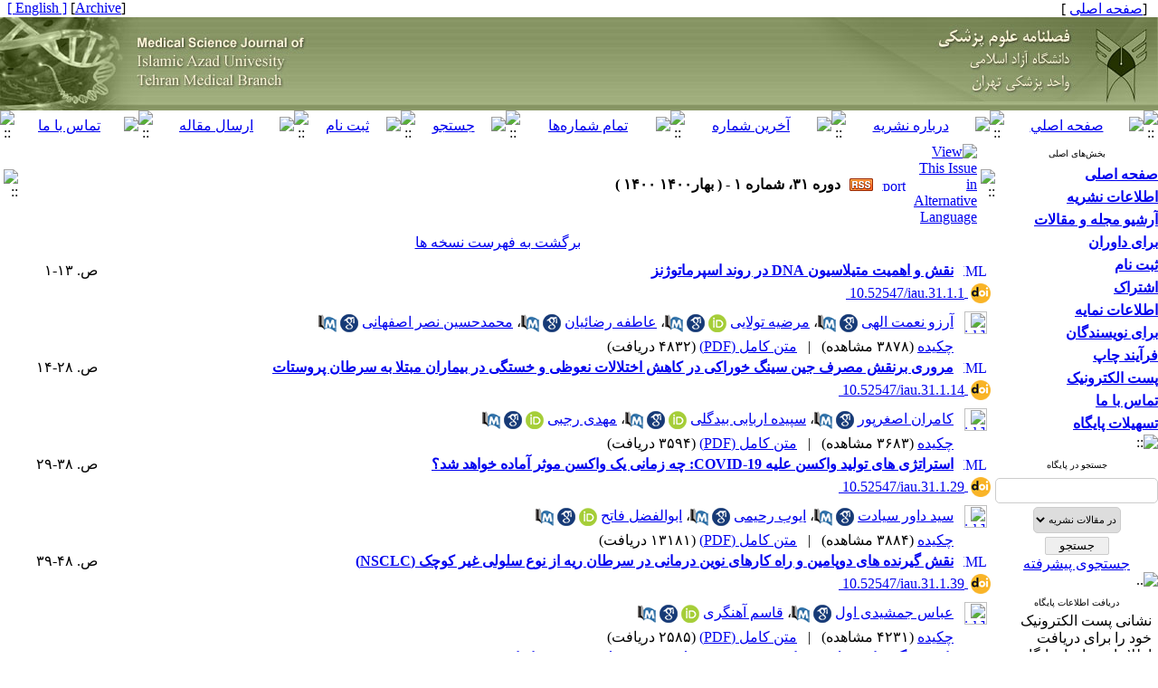

--- FILE ---
content_type: text/html; charset=UTF-8
request_url: https://tmuj.iautmu.ac.ir/browse.php?mag_id=69&slc_lang=fa&sid=1
body_size: 11793
content:
<!DOCTYPE HTML PUBLIC "-//W3C//DTD HTML 4.01 Transitional//EN" >
<html>
<head>
<base href="https://tmuj.iautmu.ac.ir/" /> 
<meta http-equiv="Content-Type" content="text/html; charset=utf-8" >
<meta name="keywords" content="ACADEMIC, WEB, TOOLS, yektaweb, AWT, website, CMS, persian, content, management, system, conference, journal, university " >
<meta name="description" content="ACADEMIC WEB TOOLS by yektaweb AWT website for persian content management system CMS " >
<meta name="GENERATOR" content="Yektaweb 4732" >
<meta name="distribution" content="GLOBAL" >
<link rel="alternate" type="application/rss+xml" title=" News"  href="https://tmuj.iautmu.ac.ir/rss.php?sid=1&amp;slc_lang=1" >
			
<link rel="shortcut icon" type="image/x-icon" href="./favicon.ico" >
<link rel="icon" href="./favicon.ico" >
			
<meta http-equiv="content-language" content="fa">

<script  type="text/javascript" src="./files/0allsites/jqu.min.js?version=4732.47478"></script>
<script  type="text/javascript" src="./files/0allsites/jquery.marquee.min.js?version=4732.47478"></script>
					<link href='./files/0allsites/shared.css?version=4732.47478' rel='stylesheet' type='text/css' >

<link href='./files/0allsites/global_attach.css?version=4732.47478' rel='stylesheet' type='text/css' >
<link href='files/0allsites/global_attach_nocustom.css?version=4732.47478' rel='stylesheet' type='text/css' >					
<link href='./templates/tmpl_azad/000_tmpl_azad.css?version=4732.47478' rel='stylesheet' type='text/css' >
<script type='text/javascript' src='./files/0allsites/jqu.num2fa.min.js?version=4732.47478'></script>
 <script type='text/javascript'>
 $(document).ready(function(){ $('.persian').num2FaAr();});
</script>

<script type="text/javascript" src="./files/0allsites/scripts_full.js?version=4732.47478?&sid=1&amp;slc_lang=fa"></script>
<script type="text/javascript" src="./files/0allsites/jqu.bxslider.min.js?version=4732.47478"></script>
<link href="./files/0allsites/scripts.css?version=4732.47478" type="text/css" rel="stylesheet" >
<link href="./files/0allsites/jqu.bxslider.css" type="text/css" rel="stylesheet" >
<link href="./files/0allsites/flipbook.css?version=4732.47478" rel="stylesheet" type="text/css" >
				
<title>جلد 31 - شماره 1 - 1400-1 -  Medical Science Journal of Islamic Azad Univesity - Tehran Medical Branch - فصلنامه علوم پزشکی دانشگاه آزاد اسلامی واحد پزشکی تهران</title>
<SCRIPT  type='text/javascript' src="./jvsc_servs/jscripts_nn.js.php?pg_numb=45&amp;awtvrsn=4732"></SCRIPT>
			
<SCRIPT type='text/javascript' 
src="./jvsc_servs/jscripts_chat_false.js?awtvrsn=4732">
</SCRIPT>			
            
                       
            <SCRIPT  type='text/javascript' >
            function init_mine() 
            {
				display_submenu(); 
				
				if (arguments.callee.done) 
				{
				   return;
				}
				else
				{
				   arguments.callee.done = true;
				}
			}
			
            if (document.addEventListener) 
            {
               document.addEventListener("DOMContentLoaded", init_mine, false);
            }
            
           //window.onload = init_mine();
			//page_vars 787
			if( document.readyState === 'loading' ) {
				document.addEventListener( 'DOMContentLoaded', init_mine );
			}
			else if( document.readyState === 'interactive' || document.readyState === 'complete' ) {
				init_mine ();
			}
				
				
			$(document).ready(function() {
				var pathname = window.location.href.split('#')[0];
				$('a[href^="#"]').each(function() {
					var $this = $(this),
						link = $this.attr('href');
					$this.attr('href', pathname + link);
				});
			});
			document.addEventListener("click", function(event) {
			  var element = event.target;
			  if (element.tagName.toLowerCase() == "a" && 
				element.getAttribute("href").indexOf("#") === 0) {
				my_href = location.href + element.getAttribute("href");
				my_href = my_href.replace(/#+/g, '#');
				element.href = my_href;
			  }
			});
            </script>
            
            
</head>

					<body id="body_main_div" class="browse-php body_rtl" dir="rtl" data-lang="fa" data-sid="1">
					<div id="body_sub_div" dir="rtl">
					





<TABLE  align="center" WIDTH="100%" BORDER="0" CELLPADDING="0" CELLSPACING="0" >










<tr><td id="maintable_td2"><TABLE align="center" WIDTH="100%" class="maintable"   BORDER="0" CELLPADDING="0" CELLSPACING="0">














		<tr><td>
			<TABLE   align="center" WIDTH="100%" BORDER="0" CELLPADDING="0" CELLSPACING="0">






				<TR  >
					<TD  style="background-image:url(./templates/tmpl_azad/images/personal_bar_bg.gif)"  width="15%" height="15" class="tiny_space_text">&nbsp;  &nbsp;[<a href='./fa'><span class='tiny_space_text'>صفحه اصلی</span></a> ]</TD>
					<TD  style="background-image:url(./templates/tmpl_azad/images/personal_bar_bg.gif)"  width="70%"  class="tiny_space_text"   > &nbsp;</TD>
					<TD  style="background-image:url(./templates/tmpl_azad/images/personal_bar_bg.gif)"  width="15%" height="15" align="left" class="tiny_space_text">[<a id='archive_link' title='published articles' href='./mag-volumes.php'><span class='tiny_space_text'>Archive</span></a>] <a href='./en' title='Change Site Language' ><span dir='ltr' class='tiny_space_text'>[ English ]</span></a> &nbsp;  </TD>
			  </TR>










				<TR>
					<TD width="100%"  colspan="3" align="center" id="banner_awt2"  >
						<TABLE align="center" WIDTH="100%" BORDER="0" CELLPADDING="0" CELLSPACING="0">
							<TR  >
								<TD width="5%" style="background-image:url(./files/site1/site/azad_banner_bg_fa.jpg) " align="right" ><a title=''  href='http://tmuj.iautmu.ac.ir/index.php?slc_lang=fa&amp;sid=1'><IMG border="0" SRC="./files/site1/site/azad_banner_right_fa.jpg"  ALT="فصلنامه علوم پزشکی دانشگاه آزاد اسلامی واحد پزشکی تهران" ></a></TD>
								<TD width="90%" style="background-image:url(./files/site1/site/azad_banner_bg_fa.jpg) " align="right" ><IMG SRC="./files/site1/site/azad_banner_center_fa.jpg" ALT="awt-yekta"></TD>
								<TD width="5%" style="background-image:url(./files/site1/site/azad_banner_bg_fa.jpg) " align="left"  ><a title=''  href='./index.php?slc_lang=en&amp;sid=1'><IMG border="0" SRC="./files/site1/site/azad_banner_left_fa.jpg"  ALT="Medical Science Journal of Islamic Azad Univesity - Tehran Medical Branch" ></a></TD>
							</TR>
						</TABLE>
					</TD>
				</TR>










				<TR>
					<TD style="background-image:url(files/site1/yekta_program/bb/tmpl_azad/bb_bg_fa.gif) "   colspan="3" >
						<TABLE align="center"  width="100%" BORDER="0" CELLPADDING="0" CELLSPACING="0">
							<TR  align="center">




								<TD  height="24" width="16" ><IMG style='display: block;' SRC="./files/site1/yekta_program/bb/tmpl_azad/bb_start_fa.gif" alt="::" ></TD>




									<TD  height="24" align="center" ><a href="index.php?slc_lang=fa&slc_sid=1"><IMG style='display: block;' SRC="./files/site1/yekta_program/bb/tmpl_azad/bb_home_fa.gif"  ALT="صفحه اصلي" border="0"></a></TD>
									<td  height='24' width='5'><img style='display: block;' src='./files/site1/yekta_program/bb/tmpl_azad/bb_sep_fa.gif' alt='::'></td>


									<TD  height="24" align="center" ><a href="page.php?sid=1&amp;slc_lang=fa&amp;slct_pg_id=40"><IMG style='display: block;' SRC="./files/site1/yekta_program/bb/tmpl_azad/bb_aboutjournal_fa.gif"  ALT="درباره نشريه" border="0"></a></TD>
									<td  height='24' width='5'><img style='display: block;' src='./files/site1/yekta_program/bb/tmpl_azad/bb_sep_fa.gif' alt='::'></td>


									<TD  height="24" align="center" ><a href="browse.php?slc_lang=fa&slc_sid=1&cur=1"><IMG style='display: block;' SRC="./files/site1/yekta_program/bb/tmpl_azad/bb_currentvol_fa.gif"  ALT="آخرين شماره" border="0"></a></TD>
									<td  height='24' width='5'><img style='display: block;' src='./files/site1/yekta_program/bb/tmpl_azad/bb_sep_fa.gif' alt='::'></td>


									<TD  height="24" align="center" ><a href="browse.php?slc_lang=fa&slc_sid=1"><IMG style='display: block;' SRC="./files/site1/yekta_program/bb/tmpl_azad/bb_archive_fa.gif"  ALT="تمام شماره‌ها" border="0"></a></TD>
									<td  height='24' width='5'><img style='display: block;' src='./files/site1/yekta_program/bb/tmpl_azad/bb_sep_fa.gif' alt='::'></td>


									<TD  height="24" align="center" ><a href="search.php?slc_lang=fa&slc_sid=1&atcl=1"><IMG style='display: block;' SRC="./files/site1/yekta_program/bb/tmpl_azad/bb_search_fa.gif"  ALT="جستجو" border="0"></a></TD>
									<td  height='24' width='5'><img style='display: block;' src='./files/site1/yekta_program/bb/tmpl_azad/bb_sep_fa.gif' alt='::'></td>


									<TD  height="24" align="center" ><a href="./form_register.php?slc_lang=fa&slc_sid=1"><IMG style='display: block;' SRC="./files/site1/yekta_program/bb/tmpl_azad/bb_register_fa.gif"  ALT="ثبت نام" border="0"></a></TD>
									<td  height='24' width='5'><img style='display: block;' src='./files/site1/yekta_program/bb/tmpl_azad/bb_sep_fa.gif' alt='::'></td>


									<TD  height="24" align="center" ><a href="form_send_article.php?slc_lang=fa&slc_sid=1"><IMG style='display: block;' SRC="./files/site1/yekta_program/bb/tmpl_azad/bb_sendarticle_fa.gif"  ALT="ارسال مقاله" border="0"></a></TD>
									<td  height='24' width='5'><img style='display: block;' src='./files/site1/yekta_program/bb/tmpl_azad/bb_sep_fa.gif' alt='::'></td>


									<TD  height="24" align="center" ><a href="form_contact.php?slc_lang=fa&slc_sid=1"><IMG style='display: block;' SRC="./files/site1/yekta_program/bb/tmpl_azad/bb_contact_fa.gif"  ALT="تماس با ما" border="0"></a></TD>
									




								<TD  height="24" width="16" ><IMG style='display: block;' SRC="./files/site1/yekta_program/bb/tmpl_azad/bb_end_fa.gif" alt="::"></TD>




							</TR>
						</TABLE>
					</TD>
				</TR>














			</TABLE>
		</td></tr>


		<tr><td>
		<table width="100%"  border="0" align="center" cellpadding="0" cellspacing="0">

		  <tr>
			<td  valign="top"  width='180'   >


			<table  style="position: relative; z-index:1000; " width="175"  border="0" cellpadding="0" cellspacing="0"   >



			  <tr valign="middle">
				<td height="3" valign="top" align="right" ></td>
			  </tr>
			  <tr valign="middle">
				<td onmouseover="javascript:display_submenu();"  style="background-image:url(./templates/tmpl_azad/images/blocks_bg_wide_fa.gif);"   height="21px" align="center" valign="middle"  class="blocks_title"  ><font size="1">بخش‌های اصلی</font></td>
			  </tr>











				
<tr valign="middle"><td width="175"   height="25px"  style="background-image:url(./templates/tmpl_azad/images/nav_btm_rtl.gif) "    onmouseover="javascript:display_submenu('smenu1');"  ><a href="././index.php?&amp;slct_pg_id=38&amp;sid=1&amp;slc_lang=fa"   class="nav1_rtl"  ><strong>صفحه اصلی</strong></a><a href="././index.php?&amp;slct_pg_id=38&amp;sid=1&amp;slc_lang=fa"     ><img src="./templates/tmpl_azad/images/menu_arrow_rtl.gif"  border="0" style="display:none " class="navpopiconrtl"  id="icon_smenu1" alt="::" ></a></td></tr>
<tr class="navpoprtl" style="Z-INDEX:100; "  ><td style="display:none " id="smenu1" >

</td></tr>

<tr valign="middle"><td width="175"   height="25px"  style="background-image:url(./templates/tmpl_azad/images/nav_btm_rtl.gif) "    onmouseover="javascript:display_submenu('smenu2');"  ><a href="./page/39/اطلاعات-نشریه"   class="nav1_rtl"  ><strong>اطلاعات نشریه</strong></a><a href="./page/39/اطلاعات-نشریه"     ><img src="./templates/tmpl_azad/images/menu_arrow_rtl.gif"  border="0" style="display:none " class="navpopiconrtl"  id="icon_smenu2" alt="::" ></a></td></tr>
<tr class="navpoprtl" style="Z-INDEX:100; "  ><td style="display:none " id="smenu2" >

<table style="z-index:1000;" width="175px" class="tableline4" cellspacing="0" cellpadding="0" >
<tr valign="middle"><td   width="175"   height="25px"  style="background-image:url(./templates/tmpl_azad/images/nav_btm2_rtl.gif) "  ><a href="./page/40/درباره-نشریه"   class="nav2_rtl">درباره نشریه</a></td></tr>

<tr valign="middle"><td   width="175"   height="25px"  style="background-image:url(./templates/tmpl_azad/images/nav_btm2_rtl.gif) "  ><a href="./page/41/هیات-تحریریه"   class="nav2_rtl">هیات تحریریه</a></td></tr>

<tr valign="middle"><td   width="175"   height="25px"  style="background-image:url(./templates/tmpl_azad/images/nav_btm2_rtl.gif) "  ><a href="./page/42/اهداف-و-زمینه‌ها"   class="nav2_rtl">اهداف و زمینه‌ها</a></td></tr>

<tr valign="middle"><td   width="175"   height="25px"  style="background-image:url(./templates/tmpl_azad/images/nav_btm2_rtl.gif) "  ><a href="./page/43/اخبار-نشریه"   class="nav2_rtl">اخبار نشریه</a></td></tr>
</table>
</td></tr>

<tr valign="middle"><td width="175"   height="25px"  style="background-image:url(./templates/tmpl_azad/images/nav_btm_rtl.gif) "    onmouseover="javascript:display_submenu('smenu3');"  ><a href="./page/44/آرشیو-مجله-و-مقالات"   class="nav1_rtl"  ><strong>آرشیو مجله و مقالات</strong></a><a href="./page/44/آرشیو-مجله-و-مقالات"     ><img src="./templates/tmpl_azad/images/menu_arrow_rtl.gif"  border="0" style="display:none " class="navpopiconrtl"  id="icon_smenu3" alt="::" ></a></td></tr>
<tr class="navpoprtl" style="Z-INDEX:100; "  ><td style="display:none " id="smenu3" >

<table style="z-index:1000;" width="175px" class="tableline4" cellspacing="0" cellpadding="0" >
<tr valign="middle"><td   width="175"   height="25px"  style="background-image:url(./templates/tmpl_azad/images/nav_btm2_rtl.gif) "  ><a href="./browse.php?cur=1&amp;slct_pg_id=46&amp;sid=1&amp;slc_lang=fa"   class="nav2_rtl">آخرین شماره</a></td></tr>

<tr valign="middle"><td   width="175"   height="25px"  style="background-image:url(./templates/tmpl_azad/images/nav_btm2_rtl.gif) "  ><a href="./browse.php?&amp;slct_pg_id=45&amp;sid=1&amp;slc_lang=fa"   class="nav2_rtl">کلیه شماره‌های مجله</a></td></tr>

<tr valign="middle"><td   width="175"   height="25px"  style="background-image:url(./templates/tmpl_azad/images/nav_btm2_rtl.gif) "  ><a href="././authors_index.php?&amp;slct_pg_id=77&amp;sid=1&amp;slc_lang=fa"   class="nav2_rtl">نمایه نویسندگان</a></td></tr>

<tr valign="middle"><td   width="175"   height="25px"  style="background-image:url(./templates/tmpl_azad/images/nav_btm2_rtl.gif) "  ><a href="././keywords_index.php?&amp;slct_pg_id=78&amp;sid=1&amp;slc_lang=fa"   class="nav2_rtl">نمایه واژه های کلیدی</a></td></tr>
</table>
</td></tr>

<tr valign="middle"><td width="175"   height="25px"  style="background-image:url(./templates/tmpl_azad/images/nav_btm_rtl.gif) "    onmouseover="javascript:display_submenu('smenu4');"  ><a href="./page/51/برای-داوران"   class="nav1_rtl"  ><strong>برای داوران</strong></a><a href="./page/51/برای-داوران"     ><img src="./templates/tmpl_azad/images/menu_arrow_rtl.gif"  border="0" style="display:none " class="navpopiconrtl"  id="icon_smenu4" alt="::" ></a></td></tr>
<tr class="navpoprtl" style="Z-INDEX:100; "  ><td style="display:none " id="smenu4" >

<table style="z-index:1000;" width="175px" class="tableline4" cellspacing="0" cellpadding="0" >
<tr valign="middle"><td   width="175"   height="25px"  style="background-image:url(./templates/tmpl_azad/images/nav_btm2_rtl.gif) "  ><a href="././files/help/reviewers.htm?&amp;slct_pg_id=52&amp;sid=1&amp;slc_lang=fa"   class="nav2_rtl">راهنمای داوران</a></td></tr>
</table>
</td></tr>

<tr valign="middle"><td width="175"   height="25px"  style="background-image:url(./templates/tmpl_azad/images/nav_btm_rtl.gif) "    onmouseover="javascript:display_submenu('smenu5');"  ><a href="./page/53/ثبت-نام"   class="nav1_rtl"  ><strong>ثبت نام </strong></a><a href="./page/53/ثبت-نام"     ><img src="./templates/tmpl_azad/images/menu_arrow_rtl.gif"  border="0" style="display:none " class="navpopiconrtl"  id="icon_smenu5" alt="::" ></a></td></tr>
<tr class="navpoprtl" style="Z-INDEX:100; "  ><td style="display:none " id="smenu5" >

<table style="z-index:1000;" width="175px" class="tableline4" cellspacing="0" cellpadding="0" >
<tr valign="middle"><td   width="175"   height="25px"  style="background-image:url(./templates/tmpl_azad/images/nav_btm2_rtl.gif) "  ><a href="./page/54/اطلاعات-ثبت-نام"   class="nav2_rtl">اطلاعات ثبت نام</a></td></tr>

<tr valign="middle"><td   width="175"   height="25px"  style="background-image:url(./templates/tmpl_azad/images/nav_btm2_rtl.gif) "  ><a href="././form_register.php?&amp;slct_pg_id=55&amp;sid=1&amp;slc_lang=fa"   class="nav2_rtl">فرم ثبت نام</a></td></tr>
</table>
</td></tr>

<tr valign="middle"><td width="175"   height="25px"  style="background-image:url(./templates/tmpl_azad/images/nav_btm_rtl.gif) "    onmouseover="javascript:display_submenu('smenu6');"  ><a href="./page/70/اشتراک"   class="nav1_rtl"  ><strong>اشتراک</strong></a><a href="./page/70/اشتراک"     ><img src="./templates/tmpl_azad/images/menu_arrow_rtl.gif"  border="0" style="display:none " class="navpopiconrtl"  id="icon_smenu6" alt="::" ></a></td></tr>
<tr class="navpoprtl" style="Z-INDEX:100; "  ><td style="display:none " id="smenu6" >

<table style="z-index:1000;" width="175px" class="tableline4" cellspacing="0" cellpadding="0" >
<tr valign="middle"><td   width="175"   height="25px"  style="background-image:url(./templates/tmpl_azad/images/nav_btm2_rtl.gif) "  ><a href="./page/72/نحوه-اشتراک"   class="nav2_rtl">نحوه اشتراک</a></td></tr>

<tr valign="middle"><td   width="175"   height="25px"  style="background-image:url(./templates/tmpl_azad/images/nav_btm2_rtl.gif) "  ><a href="./page/73/فرم-اشتراک"   class="nav2_rtl">فرم اشتراک</a></td></tr>
</table>
</td></tr>

<tr valign="middle"><td width="175"   height="25px"  style="background-image:url(./templates/tmpl_azad/images/nav_btm_rtl.gif) "    onmouseover="javascript:display_submenu('smenu7');"  ><a href="./page/67/اطلاعات-نمایه"   class="nav1_rtl"  ><strong>اطلاعات نمایه</strong></a><a href="./page/67/اطلاعات-نمایه"     ><img src="./templates/tmpl_azad/images/menu_arrow_rtl.gif"  border="0" style="display:none " class="navpopiconrtl"  id="icon_smenu7" alt="::" ></a></td></tr>
<tr class="navpoprtl" style="Z-INDEX:100; "  ><td style="display:none " id="smenu7" >

</td></tr>

<tr valign="middle"><td width="175"   height="25px"  style="background-image:url(./templates/tmpl_azad/images/nav_btm_rtl.gif) "    onmouseover="javascript:display_submenu('smenu8');"  ><a href="./page/47/برای-نویسندگان"   target="_blank"  class="nav1_rtl"  ><strong>برای نویسندگان</strong></a><a href="./page/47/برای-نویسندگان"   target="_blank"    ><img src="./templates/tmpl_azad/images/menu_arrow_rtl.gif"  border="0" style="display:none " class="navpopiconrtl"  id="icon_smenu8" alt="::" ></a></td></tr>
<tr class="navpoprtl" style="Z-INDEX:100; "  ><td style="display:none " id="smenu8" >

<table style="z-index:1000;" width="175px" class="tableline4" cellspacing="0" cellpadding="0" >
<tr valign="middle"><td   width="175"   height="25px"  style="background-image:url(./templates/tmpl_azad/images/nav_btm2_rtl.gif) "  ><a href="././files/help/article_submit.htm?&amp;slct_pg_id=49&amp;sid=1&amp;slc_lang=fa"   class="nav2_rtl">راهنمای ارسال مقاله</a></td></tr>

<tr valign="middle"><td   width="175"   height="25px"  style="background-image:url(./templates/tmpl_azad/images/nav_btm2_rtl.gif) "  ><a href="./page/48/راهنمای-نگارش-مقاله"   class="nav2_rtl">راهنمای نگارش مقاله</a></td></tr>

<tr valign="middle"><td   width="175"   height="25px"  style="background-image:url(./templates/tmpl_azad/images/nav_btm2_rtl.gif) "  ><a href="././form_send_article.php?&amp;slct_pg_id=50&amp;sid=1&amp;slc_lang=fa"   class="nav2_rtl">مراحل ارسال مقاله</a></td></tr>

<tr valign="middle"><td   width="175"   height="25px"  style="background-image:url(./templates/tmpl_azad/images/nav_btm2_rtl.gif) "  ><a href="./page/74/فرم-تعهد-نامه-نویسندگان"   class="nav2_rtl">فرم تعهد نامه نویسندگان</a></td></tr>
</table>
</td></tr>

<tr valign="middle"><td width="175"   height="25px"  style="background-image:url(./templates/tmpl_azad/images/nav_btm_rtl.gif) "    onmouseover="javascript:display_submenu('smenu9');"  ><a href="./page/68/فرآیند-چاپ"   class="nav1_rtl"  ><strong>فرآیند چاپ</strong></a><a href="./page/68/فرآیند-چاپ"     ><img src="./templates/tmpl_azad/images/menu_arrow_rtl.gif"  border="0" style="display:none " class="navpopiconrtl"  id="icon_smenu9" alt="::" ></a></td></tr>
<tr class="navpoprtl" style="Z-INDEX:100; "  ><td style="display:none " id="smenu9" >

</td></tr>

<tr valign="middle"><td width="175"   height="25px"  style="background-image:url(./templates/tmpl_azad/images/nav_btm_rtl.gif) "    onmouseover="javascript:display_submenu('smenu10');"  ><a href="./webmail?&amp;slct_pg_id=65&amp;sid=1&amp;slc_lang=fa"   class="nav1_rtl"  ><strong>پست الکترونیک</strong></a><a href="./webmail?&amp;slct_pg_id=65&amp;sid=1&amp;slc_lang=fa"     ><img src="./templates/tmpl_azad/images/menu_arrow_rtl.gif"  border="0" style="display:none " class="navpopiconrtl"  id="icon_smenu10" alt="::" ></a></td></tr>
<tr class="navpoprtl" style="Z-INDEX:100; "  ><td style="display:none " id="smenu10" >

</td></tr>

<tr valign="middle"><td width="175"   height="25px"  style="background-image:url(./templates/tmpl_azad/images/nav_btm_rtl.gif) "    onmouseover="javascript:display_submenu('smenu11');"  ><a href="./page/56/تماس-با-ما"   class="nav1_rtl"  ><strong>تماس با ما</strong></a><a href="./page/56/تماس-با-ما"     ><img src="./templates/tmpl_azad/images/menu_arrow_rtl.gif"  border="0" style="display:none " class="navpopiconrtl"  id="icon_smenu11" alt="::" ></a></td></tr>
<tr class="navpoprtl" style="Z-INDEX:100; "  ><td style="display:none " id="smenu11" >

<table style="z-index:1000;" width="175px" class="tableline4" cellspacing="0" cellpadding="0" >
<tr valign="middle"><td   width="175"   height="25px"  style="background-image:url(./templates/tmpl_azad/images/nav_btm2_rtl.gif) "  ><a href="./page/57/اطلاعات-تماس"   class="nav2_rtl">اطلاعات تماس</a></td></tr>

<tr valign="middle"><td   width="175"   height="25px"  style="background-image:url(./templates/tmpl_azad/images/nav_btm2_rtl.gif) "  ><a href="././form_contact.php?&amp;slct_pg_id=58&amp;sid=1&amp;slc_lang=fa"   class="nav2_rtl">فرم برقراری ارتباط</a></td></tr>
</table>
</td></tr>

<tr valign="middle"><td width="175"   height="25px"  style="background-image:url(./templates/tmpl_azad/images/nav_btm_rtl.gif) "    onmouseover="javascript:display_submenu('smenu12');"  ><a href="./page/59/تسهیلات-پایگاه"   class="nav1_rtl"  ><strong>تسهیلات پایگاه</strong></a><a href="./page/59/تسهیلات-پایگاه"     ><img src="./templates/tmpl_azad/images/menu_arrow_rtl.gif"  border="0" style="display:none " class="navpopiconrtl"  id="icon_smenu12" alt="::" ></a></td></tr>
<tr class="navpoprtl" style="Z-INDEX:100; "  ><td style="display:none " id="smenu12" >

<table style="z-index:1000;" width="175px" class="tableline4" cellspacing="0" cellpadding="0" >
<tr valign="middle"><td   width="175"   height="25px"  style="background-image:url(./templates/tmpl_azad/images/nav_btm2_rtl.gif) "  ><a href="./site_map.php?&amp;slct_pg_id=60&amp;sid=1&amp;slc_lang=fa"   class="nav2_rtl">راهنمای صفحات</a></td></tr>

<tr valign="middle"><td   width="175"   height="25px"  style="background-image:url(./templates/tmpl_azad/images/nav_btm2_rtl.gif) "  ><a href="./search.php?&amp;slct_pg_id=61&amp;sid=1&amp;slc_lang=fa"   class="nav2_rtl">جستجو در پایگاه</a></td></tr>

<tr valign="middle"><td   width="175"   height="25px"  style="background-image:url(./templates/tmpl_azad/images/nav_btm2_rtl.gif) "  ><a href="./faq.php?&amp;slct_pg_id=62&amp;sid=1&amp;slc_lang=fa"   class="nav2_rtl">صفحه پرسش‌های متداول</a></td></tr>

<tr valign="middle"><td   width="175"   height="25px"  style="background-image:url(./templates/tmpl_azad/images/nav_btm2_rtl.gif) "  ><a href="./tops.php?&amp;slct_pg_id=63&amp;sid=1&amp;slc_lang=fa"   class="nav2_rtl">صفحه برترین‌های پایگاه</a></td></tr>

<tr valign="middle"><td   width="175"   height="25px"  style="background-image:url(./templates/tmpl_azad/images/nav_btm2_rtl.gif) "  ><a href="./form_sendmail.php?&amp;slct_pg_id=64&amp;sid=1&amp;slc_lang=fa"   class="nav2_rtl">اطلاع‌رسانی به دوستان</a></td></tr>
</table>
</td></tr>








			  <tr valign="middle">
				<td height="2" onmouseover="javascript:display_submenu();"  ><img style="display: block;" src="templates/tmpl_azad/images/gbox_tail_wide.gif" alt="::"></td>
			  </tr>















			  <tr>
				<td height="5"></td>
			  </tr>
			  <tr valign="middle">
				<td>
					<TABLE width="175px"  style="background-image:url(./templates/tmpl_azad/images/gbox_bg_wide.gif);"  align="center" BORDER="0" CELLPADDING="0" CELLSPACING="0">
					  <tr>
							<td class="blocks_title" align="center"  height="21px"  style="background-image:url(./templates/tmpl_azad/images/blocks_bg_wide_fa.gif);"  ><font size="1">جستجو در پایگاه</font></td>
					  </tr>
						<TR>
							<TD>
										<TABLE   width="100%"   align="center" BORDER="0" CELLPADDING="0" CELLSPACING="0">
										  <tr>
											<td>
													<form  style="padding:0; margin:0"  method="post" action="./search.php?slc_lang=fa&amp;sid=1">
													<table width="100%"  border="0" cellspacing="0" cellpadding="0"  >
														<tr><td height="4" ></td></tr>
														<tr>
														  <td align="center"> <input class="post" type="text" name="terms" size="20" maxlength="32" > <input type="hidden" name="home_search" value="1"  > <input type="hidden" name="s_sections" value="1"  ></td>
														</tr>
														<tr><td height="4" ></td></tr>
														<tr>
														  <td  align="center"><select name='search_dest'><option value='mag_articles'>در مقالات نشریه</option><option value='site_cnt'>در مطالب پایگاه</option></select></td>
														</tr>
														<tr><td height="4" ></td></tr>

														<tr>
														  <td align="center"><input id="submit1"  name="submit1" type="submit" value="جستجو"><br><a href="./search.php?slc_lang=fa&amp;sid=1">جستجوی پیشرفته</a></td>
														</tr>
													  </table>
													  </form>
											</td>
										  </tr>
										  <TR><TD><img style="display: block;" alt=".." src="templates/tmpl_azad/images/gbox_tail_wide.gif"></TD></TR>
									  </table>
						</td>
					</tr>

				  </table>
				  </td>
			  </tr>








		  <tr>
			<td height="5"></td>
		  </tr>
		  <tr valign="middle">
			<td>
				<TABLE width="175px"   style="background-image:url(./templates/tmpl_azad/images/gbox_bg_wide.gif);"  align="center" BORDER="0" CELLPADDING="0" CELLSPACING="0">
				  <tr>
							<td class="blocks_title" align="center"  height="21px"  style="background-image:url(./templates/tmpl_azad/images/blocks_bg_wide_fa.gif);"  ><font size="1">دریافت اطلاعات پایگاه</font></td>
				  </tr>
					<TR>
						<TD>
									<TABLE  width="100%"   align="center" BORDER="0" CELLPADDING="0" CELLSPACING="0">
									  <tr>
										<td>
												<form  style="padding:0; margin:0" method="post" action="./forms.php?mod=maillist&amp;slc_lang=fa&amp;sid=1">
												  <table   style="padding-left:5px;padding-right:5px;" width="100%"  border="0" cellspacing="0" cellpadding="0"  >
													<tr>
													  <td>نشانی پست الکترونیک خود را برای دریافت اطلاعات و اخبار پایگاه، در کادر زیر وارد کنید.</td>
													</tr>
													<tr>
													  <td align="center"><input class="post_l" type="text" name="email" size="18" maxlength="32" > <input type="hidden" name="listing_act" value="1"  ><input id="submit_email"  name="submit" type="submit" value="تـاییـد"></td>
													</tr>
												  </table>
												</form>
										</td>
									  </tr>
									  <TR><TD><img style="display: block;" alt=".." src="templates/tmpl_azad/images/gbox_tail_wide.gif"></TD></TR>
								  </table>
					</td>
				</tr>
			  </table>
			  </td>
		  </tr>










































			  <tr>
				<td height="7"></td>
			  </tr>

		   </table>





			</td>
			<td


			onmouseover="javascript:display_submenu();"


		  	valign="top" >



<script type="text/javascript">
function boxToggle(id)
{
	$("#"+id).slideToggle();
}
</script>
<table  dir="rtl" class="page_table_main"  width="100%"  border="0" cellspacing="0" cellpadding="0">
  <tr valign="middle">
	<td colspan="2" height="3" valign="top" align="right" >
	</td>
  </tr>







	  <tr>
		<td>
		   <table  class="persian" width="100%" align="center"  border="0" cellspacing="0" cellpadding="0">
			<tr>
			  <td width="1%"><img  style="display: block; min-width:20px; min-height:21px" src="./templates/tmpl_azad/images/cnt_bar_icon_rtl.gif" alt="::"></td>

              <td  style="background-image:url(./templates/tmpl_azad/images/cnt_bar_bg.gif)"  width="2%"><a href="browse.php?slc_lang=en&amp;sid=1&amp;mag_id=69"><img src="templates/tmpl_azad/images/en.gif" alt="View This Issue in Alternative Language" border="0"></a></td>
              <td  style="background-image:url(./templates/tmpl_azad/images/cnt_bar_bg.gif)"  width="1%"> </td>
              <td  style="background-image:url(./templates/tmpl_azad/images/cnt_bar_bg.gif)"  width="2%"><a href="xmlgen.php?sid=1"><img src="./templates/tmpl_azad/images/xml.gif"  width="26" height="14" alt="Export Journal XML" border="0"></a></td>
              <td  style="background-image:url(./templates/tmpl_azad/images/cnt_bar_bg.gif)"  width="1%"> </td>
              <td  style="background-image:url(./templates/tmpl_azad/images/cnt_bar_bg.gif)"  width="2%"><a href="rss_mag.php?slc_lang=fa&amp;sid=1&amp;mag_id=69"><img src="./files/0allsites/images/rss2.gif"  width="26" height="14" alt="Articles RSS" border="0"></a></td>
              <td  style="background-image:url(./templates/tmpl_azad/images/cnt_bar_bg.gif)"  width="1%"> </td>

			  <td class="cnt_title"  width="92%"  style="background-image:url(./templates/tmpl_azad/images/cnt_bar_bg.gif) "> <strong>دوره 31، شماره 1 - ( بهار1400 1400 )</strong> </td>
			  <td width="1%"><img style="display: block; min-width:20px; min-height:21px" src="./templates/tmpl_azad/images/cnt_bar_arrow_rtl.gif" alt="::"></td>
			</tr>
		  </table>
		</td>
	  </tr>
	  <tr>
		<td>




		   <table class="tableline1"  width="100%" align="center"  border="0" cellspacing="0" cellpadding="2">
			<tr >
			  <td colspan="3" >
				<table    width="100%"  border="0" cellspacing="0" cellpadding="0">
					<tr class="row2t1">
					  <td height="34" align="center" >
                      
                      <a href="browse.php?slc_lang=fa&amp;sid=1">برگشت به فهرست نسخه ها</a>
                      </td>
					</tr>

                    

				</table>
			  </td>
			</tr>
			







			<tr>
			  <td width="4%" align="center"  class="row1" ><a href="article-1884.xml"><img src="./templates/tmpl_azad/images/xml.gif"  width="26" height="14" border="0" alt="XML" /></a></td>
			  <td width="86%"  class="row1" ><strong><span class="abstract_title"><a href='article-1-1884-fa.html'>نقش و اهمیت متیلاسیون DNA در روند اسپرماتوژنز</a></span></strong></td>
			  <td width="10%" class="row1 persian" >ص. 13-1</td>
			</tr>




			<tr>
			  <td colspan="3" class="row1" ><div>
					<a href='http://dx.doi.org/10.52547/iau.31.1.1'>
					<span style='display:inline-block; vertical-align:middle;'>
					<img src='./files/0allsites/images/doi.png' class='yw_doi_icon'>
					</span>
					<span style='vertical-align:middle; direction:ltr'>&#x200E;
					10.52547/iau.31.1.1
					</span>
					</a>
					</div>
					</td>
			</tr>





			<tr>
			  <td colspan="3" class="row1" ></td>
			</tr>



			<tr>
			  <td  align="center"  class="row1" ><a href="article-1-1884-en.html"><img width="25px" src="./templates/tmpl_azad/images/en.gif" border="0" alt="[English Abstract]" /></a></td>
			  <td colspan="2"  class="row1" ><span class="persian"><a href='search.php?sid=1&amp;slc_lang=fa&author=%D9%86%D8%B9%D9%85%D8%AA+%D8%A7%D9%84%D9%87%DB%8C'>  آرزو نعمت الهی</a> <span dir='ltr' style='vertical-align:middle; '><a style='' class='masterTooltip' title='Search in Google Scholar' target='_blank' href='https://scholar.google.co.uk/scholar?as_q=&num=10&btnG=Search+Scholar&as_epq=&as_oq=&as_eq=&as_occt=any&as_sauthors=%22Arezou+Nematollahi%22&as_publication=&as_ylo=&as_yhi=&as_allsubj=all&hl=en'><img src='./files/0allsites/images/googlesc20.png'></a></span>  <span dir='ltr' style='vertical-align:middle; '><a style='' class='masterTooltip' title='Search in PubMed' target='_blank' href='https://pubmed.ncbi.nlm.nih.gov/?cmd=search&term=Arezou+Nematollahi'><img src='./files/0allsites/images/pubmed20.png'></a></span>،  <a href='search.php?sid=1&amp;slc_lang=fa&author=%D8%AA%D9%88%D9%84%D8%A7%DB%8C%DB%8C'>  مرضیه تولایی</a><sup></sup> <span dir='ltr' style='vertical-align:middle;'><a style='' class='masterTooltip' title='http://orcid.org/0000-0001-9954-964X' target='_blank' href='http://orcid.org/0000-0001-9954-964X'><img src='./files/0allsites/images/orcid20.png'></a></span>  <span dir='ltr' style='vertical-align:middle; '><a style='' class='masterTooltip' title='Search in Google Scholar' target='_blank' href='https://scholar.google.co.uk/scholar?as_q=&num=10&btnG=Search+Scholar&as_epq=&as_oq=&as_eq=&as_occt=any&as_sauthors=%22MSc, Department of Animal Biotechnology, Reproductive Biomedicine Research Center, Royan Institute f+Tavalaee%22&as_publication=&as_ylo=&as_yhi=&as_allsubj=all&hl=en'><img src='./files/0allsites/images/googlesc20.png'></a></span>  <span dir='ltr' style='vertical-align:middle; '><a style='' class='masterTooltip' title='Search in PubMed' target='_blank' href='https://pubmed.ncbi.nlm.nih.gov/?cmd=search&term=MSc, Department of Animal Biotechnology, Reproductive Biomedicine Research Center, Royan Institute f+Tavalaee'><img src='./files/0allsites/images/pubmed20.png'></a></span>،  <a href='search.php?sid=1&amp;slc_lang=fa&author=%D8%B1%D8%B6%D8%A7%D8%A6%DB%8C%D8%A7%D9%86'>  عاطفه رضائیان</a> <span dir='ltr' style='vertical-align:middle; '><a style='' class='masterTooltip' title='Search in Google Scholar' target='_blank' href='https://scholar.google.co.uk/scholar?as_q=&num=10&btnG=Search+Scholar&as_epq=&as_oq=&as_eq=&as_occt=any&as_sauthors=%22Atefeh+Rezaeian%22&as_publication=&as_ylo=&as_yhi=&as_allsubj=all&hl=en'><img src='./files/0allsites/images/googlesc20.png'></a></span>  <span dir='ltr' style='vertical-align:middle; '><a style='' class='masterTooltip' title='Search in PubMed' target='_blank' href='https://pubmed.ncbi.nlm.nih.gov/?cmd=search&term=Atefeh+Rezaeian'><img src='./files/0allsites/images/pubmed20.png'></a></span>،  <a href='search.php?sid=1&amp;slc_lang=fa&author=%D9%86%D8%B5%D8%B1+%D8%A7%D8%B5%D9%81%D9%87%D8%A7%D9%86%DB%8C'>  محمدحسین نصر اصفهانی</a> <span dir='ltr' style='vertical-align:middle; '><a style='' class='masterTooltip' title='Search in Google Scholar' target='_blank' href='https://scholar.google.co.uk/scholar?as_q=&num=10&btnG=Search+Scholar&as_epq=&as_oq=&as_eq=&as_occt=any&as_sauthors=%22Mohammad Hossein+Nasr- Esfahani%22&as_publication=&as_ylo=&as_yhi=&as_allsubj=all&hl=en'><img src='./files/0allsites/images/googlesc20.png'></a></span>  <span dir='ltr' style='vertical-align:middle; '><a style='' class='masterTooltip' title='Search in PubMed' target='_blank' href='https://pubmed.ncbi.nlm.nih.gov/?cmd=search&term=Mohammad Hossein+Nasr- Esfahani'><img src='./files/0allsites/images/pubmed20.png'></a></span></span></td>
			</tr>
			<tr>
			  <td  align="center"   class="row1" ></td>
			  <td colspan="2" valign="top"  class="row1 persian" ><a href="article-1-1884-fa.html">چکیده</a>
              <span  dir=rtl> (3878 مشاهده)</span> &nbsp; | &nbsp;
               <a href="article-1-1884-en.html" > </a>
               <a href="./article-1-1884-fa.pdf">متن کامل (PDF)</a>
              <span  dir=rtl> (4832 دریافت)</span>

               
			    <strong></strong>&nbsp;  

              
              
              

              <a href="" target="_blank"> </a>

                
                

                
                



             </td>
			</tr>











			<tr>
			  <td width="4%" align="center"  class="row2" ><a href="article-1885.xml"><img src="./templates/tmpl_azad/images/xml.gif"  width="26" height="14" border="0" alt="XML" /></a></td>
			  <td width="86%"  class="row2" ><strong><span class="abstract_title"><a href='article-1-1885-fa.html'>مروری برنقش مصرف جین سینگ خوراکی در کاهش اختلالات نعوظی و خستگی در بیماران مبتلا به سرطان پروستات</a></span></strong></td>
			  <td width="10%" class="row2 persian" >ص. 28-14</td>
			</tr>




			<tr>
			  <td colspan="3" class="row2" ><div>
					<a href='http://dx.doi.org/10.52547/iau.31.1.14'>
					<span style='display:inline-block; vertical-align:middle;'>
					<img src='./files/0allsites/images/doi.png' class='yw_doi_icon'>
					</span>
					<span style='vertical-align:middle; direction:ltr'>&#x200E;
					10.52547/iau.31.1.14
					</span>
					</a>
					</div>
					</td>
			</tr>





			<tr>
			  <td colspan="3" class="row2" ></td>
			</tr>



			<tr>
			  <td  align="center"  class="row2" ><a href="article-1-1885-en.html"><img width="25px" src="./templates/tmpl_azad/images/en.gif" border="0" alt="[English Abstract]" /></a></td>
			  <td colspan="2"  class="row2" ><span class="persian"><a href='search.php?sid=1&amp;slc_lang=fa&author=%D8%A7%D8%B5%D8%BA%D8%B1%D9%BE%D9%88%D8%B1'>  کامران اصغرپور</a> <span dir='ltr' style='vertical-align:middle; '><a style='' class='masterTooltip' title='Search in Google Scholar' target='_blank' href='https://scholar.google.co.uk/scholar?as_q=&num=10&btnG=Search+Scholar&as_epq=&as_oq=&as_eq=&as_occt=any&as_sauthors=%22Kamran +Asgharpour%22&as_publication=&as_ylo=&as_yhi=&as_allsubj=all&hl=en'><img src='./files/0allsites/images/googlesc20.png'></a></span>  <span dir='ltr' style='vertical-align:middle; '><a style='' class='masterTooltip' title='Search in PubMed' target='_blank' href='https://pubmed.ncbi.nlm.nih.gov/?cmd=search&term=Kamran +Asgharpour'><img src='./files/0allsites/images/pubmed20.png'></a></span>،  <a href='search.php?sid=1&amp;slc_lang=fa&author=%D8%A7%D8%B1%D8%A8%D8%A7%D8%A8%DB%8C+%D8%A8%DB%8C%D8%AF%DA%AF%D9%84%DB%8C'>  سپیده اربابی بیدگلی</a><sup></sup> <span dir='ltr' style='vertical-align:middle;'><a style='' class='masterTooltip' title='http://orcid.org/0000-0003-4830-8680' target='_blank' href='http://orcid.org/0000-0003-4830-8680'><img src='./files/0allsites/images/orcid20.png'></a></span>  <span dir='ltr' style='vertical-align:middle; '><a style='' class='masterTooltip' title='Search in Google Scholar' target='_blank' href='https://scholar.google.co.uk/scholar?as_q=&num=10&btnG=Search+Scholar&as_epq=&as_oq=&as_eq=&as_occt=any&as_sauthors=%22Sepideh+Arbabi Bidgoli%22&as_publication=&as_ylo=&as_yhi=&as_allsubj=all&hl=en'><img src='./files/0allsites/images/googlesc20.png'></a></span>  <span dir='ltr' style='vertical-align:middle; '><a style='' class='masterTooltip' title='Search in PubMed' target='_blank' href='https://pubmed.ncbi.nlm.nih.gov/?cmd=search&term=Sepideh+Arbabi Bidgoli'><img src='./files/0allsites/images/pubmed20.png'></a></span>،  <a href='search.php?sid=1&amp;slc_lang=fa&author=%D8%B1%D8%AC%D8%A8%DB%8C'>  مهدی رجبی</a> <span dir='ltr' style='vertical-align:middle;'><a style='' class='masterTooltip' title='http://orcid.org/0000-0002-4303-2892' target='_blank' href='http://orcid.org/0000-0002-4303-2892'><img src='./files/0allsites/images/orcid20.png'></a></span>  <span dir='ltr' style='vertical-align:middle; '><a style='' class='masterTooltip' title='Search in Google Scholar' target='_blank' href='https://scholar.google.co.uk/scholar?as_q=&num=10&btnG=Search+Scholar&as_epq=&as_oq=&as_eq=&as_occt=any&as_sauthors=%22Mehdi+Rajabi%22&as_publication=&as_ylo=&as_yhi=&as_allsubj=all&hl=en'><img src='./files/0allsites/images/googlesc20.png'></a></span>  <span dir='ltr' style='vertical-align:middle; '><a style='' class='masterTooltip' title='Search in PubMed' target='_blank' href='https://pubmed.ncbi.nlm.nih.gov/?cmd=search&term=Mehdi+Rajabi'><img src='./files/0allsites/images/pubmed20.png'></a></span></span></td>
			</tr>
			<tr>
			  <td  align="center"   class="row2" ></td>
			  <td colspan="2" valign="top"  class="row2 persian" ><a href="article-1-1885-fa.html">چکیده</a>
              <span  dir=rtl> (3683 مشاهده)</span> &nbsp; | &nbsp;
               <a href="article-1-1885-en.html" > </a>
               <a href="./article-1-1885-fa.pdf">متن کامل (PDF)</a>
              <span  dir=rtl> (3594 دریافت)</span>

               
			    <strong></strong>&nbsp;  

              
              
              

              <a href="" target="_blank"> </a>

                
                

                
                



             </td>
			</tr>











			<tr>
			  <td width="4%" align="center"  class="row1" ><a href="article-1794.xml"><img src="./templates/tmpl_azad/images/xml.gif"  width="26" height="14" border="0" alt="XML" /></a></td>
			  <td width="86%"  class="row1" ><strong><span class="abstract_title"><a href='article-1-1794-fa.html'>استراتژی های تولید واکسن علیه COVID-19: چه زمانی یک واکسن موثر آماده خواهد شد؟</a></span></strong></td>
			  <td width="10%" class="row1 persian" >ص. 38-29</td>
			</tr>




			<tr>
			  <td colspan="3" class="row1" ><div>
					<a href='http://dx.doi.org/10.52547/iau.31.1.29'>
					<span style='display:inline-block; vertical-align:middle;'>
					<img src='./files/0allsites/images/doi.png' class='yw_doi_icon'>
					</span>
					<span style='vertical-align:middle; direction:ltr'>&#x200E;
					10.52547/iau.31.1.29
					</span>
					</a>
					</div>
					</td>
			</tr>





			<tr>
			  <td colspan="3" class="row1" ></td>
			</tr>



			<tr>
			  <td  align="center"  class="row1" ><a href="article-1-1794-en.html"><img width="25px" src="./templates/tmpl_azad/images/en.gif" border="0" alt="[English Abstract]" /></a></td>
			  <td colspan="2"  class="row1" ><span class="persian"><a href='search.php?sid=1&amp;slc_lang=fa&author=%D8%B3%DB%8C%D8%A7%D8%AF%D8%AA'>  سید داور سیادت</a><sup></sup> <span dir='ltr' style='vertical-align:middle; '><a style='' class='masterTooltip' title='Search in Google Scholar' target='_blank' href='https://scholar.google.co.uk/scholar?as_q=&num=10&btnG=Search+Scholar&as_epq=&as_oq=&as_eq=&as_occt=any&as_sauthors=%22Seyed Davar +Siadat%22&as_publication=&as_ylo=&as_yhi=&as_allsubj=all&hl=en'><img src='./files/0allsites/images/googlesc20.png'></a></span>  <span dir='ltr' style='vertical-align:middle; '><a style='' class='masterTooltip' title='Search in PubMed' target='_blank' href='https://pubmed.ncbi.nlm.nih.gov/?cmd=search&term=Seyed Davar +Siadat'><img src='./files/0allsites/images/pubmed20.png'></a></span>،  <a href='search.php?sid=1&amp;slc_lang=fa&author=%D8%B1%D8%AD%DB%8C%D9%85%DB%8C'>  ایوب رحیمی</a> <span dir='ltr' style='vertical-align:middle; '><a style='' class='masterTooltip' title='Search in Google Scholar' target='_blank' href='https://scholar.google.co.uk/scholar?as_q=&num=10&btnG=Search+Scholar&as_epq=&as_oq=&as_eq=&as_occt=any&as_sauthors=%22Ayoub+rahimi%22&as_publication=&as_ylo=&as_yhi=&as_allsubj=all&hl=en'><img src='./files/0allsites/images/googlesc20.png'></a></span>  <span dir='ltr' style='vertical-align:middle; '><a style='' class='masterTooltip' title='Search in PubMed' target='_blank' href='https://pubmed.ncbi.nlm.nih.gov/?cmd=search&term=Ayoub+rahimi'><img src='./files/0allsites/images/pubmed20.png'></a></span>،  <a href='search.php?sid=1&amp;slc_lang=fa&author=%D9%81%D8%A7%D8%AA%D8%AD'>  ابوالفضل فاتح</a> <span dir='ltr' style='vertical-align:middle;'><a style='' class='masterTooltip' title='http://orcid.org/0000-0002-7364-0119' target='_blank' href='http://orcid.org/0000-0002-7364-0119'><img src='./files/0allsites/images/orcid20.png'></a></span>  <span dir='ltr' style='vertical-align:middle; '><a style='' class='masterTooltip' title='Search in Google Scholar' target='_blank' href='https://scholar.google.co.uk/scholar?as_q=&num=10&btnG=Search+Scholar&as_epq=&as_oq=&as_eq=&as_occt=any&as_sauthors=%22Abolfazl +Fateh%22&as_publication=&as_ylo=&as_yhi=&as_allsubj=all&hl=en'><img src='./files/0allsites/images/googlesc20.png'></a></span>  <span dir='ltr' style='vertical-align:middle; '><a style='' class='masterTooltip' title='Search in PubMed' target='_blank' href='https://pubmed.ncbi.nlm.nih.gov/?cmd=search&term=Abolfazl +Fateh'><img src='./files/0allsites/images/pubmed20.png'></a></span></span></td>
			</tr>
			<tr>
			  <td  align="center"   class="row1" ></td>
			  <td colspan="2" valign="top"  class="row1 persian" ><a href="article-1-1794-fa.html">چکیده</a>
              <span  dir=rtl> (3884 مشاهده)</span> &nbsp; | &nbsp;
               <a href="article-1-1794-en.html" > </a>
               <a href="./article-1-1794-fa.pdf">متن کامل (PDF)</a>
              <span  dir=rtl> (13181 دریافت)</span>

               
			    <strong></strong>&nbsp;  

              
              
              

              <a href="" target="_blank"> </a>

                
                

                
                



             </td>
			</tr>











			<tr>
			  <td width="4%" align="center"  class="row2" ><a href="article-1728.xml"><img src="./templates/tmpl_azad/images/xml.gif"  width="26" height="14" border="0" alt="XML" /></a></td>
			  <td width="86%"  class="row2" ><strong><span class="abstract_title"><a href='article-1-1728-fa.html'>نقش گیرنده های دوپامین و راه کارهای نوین درمانی در سرطان ریه از نوع سلولی غیر کوچک (NSCLC)</a></span></strong></td>
			  <td width="10%" class="row2 persian" >ص. 48-39</td>
			</tr>




			<tr>
			  <td colspan="3" class="row2" ><div>
					<a href='http://dx.doi.org/10.52547/iau.31.1.39'>
					<span style='display:inline-block; vertical-align:middle;'>
					<img src='./files/0allsites/images/doi.png' class='yw_doi_icon'>
					</span>
					<span style='vertical-align:middle; direction:ltr'>&#x200E;
					10.52547/iau.31.1.39
					</span>
					</a>
					</div>
					</td>
			</tr>





			<tr>
			  <td colspan="3" class="row2" ></td>
			</tr>



			<tr>
			  <td  align="center"  class="row2" ><a href="article-1-1728-en.html"><img width="25px" src="./templates/tmpl_azad/images/en.gif" border="0" alt="[English Abstract]" /></a></td>
			  <td colspan="2"  class="row2" ><span class="persian"><a href='search.php?sid=1&amp;slc_lang=fa&author=%D8%AC%D9%85%D8%B4%DB%8C%D8%AF%DB%8C+%D8%A7%D9%88%D9%84'>  عباس جمشیدی اول</a> <span dir='ltr' style='vertical-align:middle; '><a style='' class='masterTooltip' title='Search in Google Scholar' target='_blank' href='https://scholar.google.co.uk/scholar?as_q=&num=10&btnG=Search+Scholar&as_epq=&as_oq=&as_eq=&as_occt=any&as_sauthors=%22Abbas+Jamshidi Avval%22&as_publication=&as_ylo=&as_yhi=&as_allsubj=all&hl=en'><img src='./files/0allsites/images/googlesc20.png'></a></span>  <span dir='ltr' style='vertical-align:middle; '><a style='' class='masterTooltip' title='Search in PubMed' target='_blank' href='https://pubmed.ncbi.nlm.nih.gov/?cmd=search&term=Abbas+Jamshidi Avval'><img src='./files/0allsites/images/pubmed20.png'></a></span>،  <a href='search.php?sid=1&amp;slc_lang=fa&author=%D8%A2%D9%87%D9%86%DA%AF%D8%B1%DB%8C'>  قاسم آهنگری</a><sup></sup> <span dir='ltr' style='vertical-align:middle;'><a style='' class='masterTooltip' title='http://orcid.org/0000-0002-4259-7672' target='_blank' href='http://orcid.org/0000-0002-4259-7672'><img src='./files/0allsites/images/orcid20.png'></a></span>  <span dir='ltr' style='vertical-align:middle; '><a style='' class='masterTooltip' title='Search in Google Scholar' target='_blank' href='https://scholar.google.co.uk/scholar?as_q=&num=10&btnG=Search+Scholar&as_epq=&as_oq=&as_eq=&as_occt=any&as_sauthors=%22Ghasem+Ahangari%22&as_publication=&as_ylo=&as_yhi=&as_allsubj=all&hl=en'><img src='./files/0allsites/images/googlesc20.png'></a></span>  <span dir='ltr' style='vertical-align:middle; '><a style='' class='masterTooltip' title='Search in PubMed' target='_blank' href='https://pubmed.ncbi.nlm.nih.gov/?cmd=search&term=Ghasem+Ahangari'><img src='./files/0allsites/images/pubmed20.png'></a></span></span></td>
			</tr>
			<tr>
			  <td  align="center"   class="row2" ></td>
			  <td colspan="2" valign="top"  class="row2 persian" ><a href="article-1-1728-fa.html">چکیده</a>
              <span  dir=rtl> (4231 مشاهده)</span> &nbsp; | &nbsp;
               <a href="article-1-1728-en.html" > </a>
               <a href="./article-1-1728-fa.pdf">متن کامل (PDF)</a>
              <span  dir=rtl> (2585 دریافت)</span>

               
			    <strong></strong>&nbsp;  

              
              
              

              <a href="" target="_blank"> </a>

                
                

                
                



             </td>
			</tr>











			<tr>
			  <td width="4%" align="center"  class="row1" ><a href="article-1711.xml"><img src="./templates/tmpl_azad/images/xml.gif"  width="26" height="14" border="0" alt="XML" /></a></td>
			  <td width="86%"  class="row1" ><strong><span class="abstract_title"><a href='article-1-1711-fa.html'>تاثیر ریزگردها بر سلامت جامعه و تحقق مسئولیت مدنی دولت در حقوق ایران</a></span></strong></td>
			  <td width="10%" class="row1 persian" >ص. 69-49</td>
			</tr>




			<tr>
			  <td colspan="3" class="row1" ><div>
					<a href='http://dx.doi.org/10.52547/iau.31.1.49'>
					<span style='display:inline-block; vertical-align:middle;'>
					<img src='./files/0allsites/images/doi.png' class='yw_doi_icon'>
					</span>
					<span style='vertical-align:middle; direction:ltr'>&#x200E;
					10.52547/iau.31.1.49
					</span>
					</a>
					</div>
					</td>
			</tr>





			<tr>
			  <td colspan="3" class="row1" ></td>
			</tr>



			<tr>
			  <td  align="center"  class="row1" ><a href="article-1-1711-en.html"><img width="25px" src="./templates/tmpl_azad/images/en.gif" border="0" alt="[English Abstract]" /></a></td>
			  <td colspan="2"  class="row1" ><span class="persian"><a href='search.php?sid=1&amp;slc_lang=fa&author=%D9%85%D8%AD%D9%85%D8%AF%D8%AD%D8%B3%DB%8C%D9%86%DB%8C+%D8%AD%D8%A7%D8%AC%DB%8C+%D9%88%D8%B1'>  یوسف محمدحسینی حاجی ور</a> <span dir='ltr' style='vertical-align:middle;'><a style='' class='masterTooltip' title='http://orcid.org/0000-0001-7432-3791' target='_blank' href='http://orcid.org/0000-0001-7432-3791'><img src='./files/0allsites/images/orcid20.png'></a></span>  <span dir='ltr' style='vertical-align:middle; '><a style='' class='masterTooltip' title='Search in Google Scholar' target='_blank' href='https://scholar.google.co.uk/scholar?as_q=&num=10&btnG=Search+Scholar&as_epq=&as_oq=&as_eq=&as_occt=any&as_sauthors=%22Yousof+Mohammadhoseini Hagivar %22&as_publication=&as_ylo=&as_yhi=&as_allsubj=all&hl=en'><img src='./files/0allsites/images/googlesc20.png'></a></span>  <span dir='ltr' style='vertical-align:middle; '><a style='' class='masterTooltip' title='Search in PubMed' target='_blank' href='https://pubmed.ncbi.nlm.nih.gov/?cmd=search&term=Yousof+Mohammadhoseini Hagivar '><img src='./files/0allsites/images/pubmed20.png'></a></span>،  <a href='search.php?sid=1&amp;slc_lang=fa&author=%D9%85%DB%8C%D8%B1%D8%B2%D8%A7%DB%8C%DB%8C'>  جمشید میرزایی</a><sup></sup> <span dir='ltr' style='vertical-align:middle;'><a style='' class='masterTooltip' title='http://orcid.org/0000-0001-5302 -7248' target='_blank' href='http://orcid.org/0000-0001-5302 -7248'><img src='./files/0allsites/images/orcid20.png'></a></span>  <span dir='ltr' style='vertical-align:middle; '><a style='' class='masterTooltip' title='Search in Google Scholar' target='_blank' href='https://scholar.google.co.uk/scholar?as_q=&num=10&btnG=Search+Scholar&as_epq=&as_oq=&as_eq=&as_occt=any&as_sauthors=%22Jamshid+Mirzaee%22&as_publication=&as_ylo=&as_yhi=&as_allsubj=all&hl=en'><img src='./files/0allsites/images/googlesc20.png'></a></span>  <span dir='ltr' style='vertical-align:middle; '><a style='' class='masterTooltip' title='Search in PubMed' target='_blank' href='https://pubmed.ncbi.nlm.nih.gov/?cmd=search&term=Jamshid+Mirzaee'><img src='./files/0allsites/images/pubmed20.png'></a></span>،  <a href='search.php?sid=1&amp;slc_lang=fa&author=%D9%85%D9%88%D8%B3%D9%88%DB%8C'>  سید ابراهیم موسوی</a> <span dir='ltr' style='vertical-align:middle;'><a style='' class='masterTooltip' title='http://orcid.org/0000-0001-9438-2967' target='_blank' href='http://orcid.org/0000-0001-9438-2967'><img src='./files/0allsites/images/orcid20.png'></a></span>  <span dir='ltr' style='vertical-align:middle; '><a style='' class='masterTooltip' title='Search in Google Scholar' target='_blank' href='https://scholar.google.co.uk/scholar?as_q=&num=10&btnG=Search+Scholar&as_epq=&as_oq=&as_eq=&as_occt=any&as_sauthors=%22saydEbrahim+Mousavi%22&as_publication=&as_ylo=&as_yhi=&as_allsubj=all&hl=en'><img src='./files/0allsites/images/googlesc20.png'></a></span>  <span dir='ltr' style='vertical-align:middle; '><a style='' class='masterTooltip' title='Search in PubMed' target='_blank' href='https://pubmed.ncbi.nlm.nih.gov/?cmd=search&term=saydEbrahim+Mousavi'><img src='./files/0allsites/images/pubmed20.png'></a></span></span></td>
			</tr>
			<tr>
			  <td  align="center"   class="row1" ></td>
			  <td colspan="2" valign="top"  class="row1 persian" ><a href="article-1-1711-fa.html">چکیده</a>
              <span  dir=rtl> (2960 مشاهده)</span> &nbsp; | &nbsp;
               <a href="article-1-1711-en.html" > </a>
               <a href="./article-1-1711-fa.pdf">متن کامل (PDF)</a>
              <span  dir=rtl> (2828 دریافت)</span>

               
			    <strong></strong>&nbsp;  

              
              
              

              <a href="" target="_blank"> </a>

                
                

                
                



             </td>
			</tr>











			<tr>
			  <td width="4%" align="center"  class="row2" ><a href="article-1726.xml"><img src="./templates/tmpl_azad/images/xml.gif"  width="26" height="14" border="0" alt="XML" /></a></td>
			  <td width="86%"  class="row2" ><strong><span class="abstract_title"><a href='article-1-1726-fa.html'>دستکاری ژنتیکی سلولهای بنیادی مزانشیمی انسانی مشتق از چربی با miR-34a</a></span></strong></td>
			  <td width="10%" class="row2 persian" >ص. 78-70</td>
			</tr>




			<tr>
			  <td colspan="3" class="row2" ><div>
					<a href='http://dx.doi.org/10.52547/iau.31.1.70'>
					<span style='display:inline-block; vertical-align:middle;'>
					<img src='./files/0allsites/images/doi.png' class='yw_doi_icon'>
					</span>
					<span style='vertical-align:middle; direction:ltr'>&#x200E;
					10.52547/iau.31.1.70
					</span>
					</a>
					</div>
					</td>
			</tr>





			<tr>
			  <td colspan="3" class="row2" ></td>
			</tr>



			<tr>
			  <td  align="center"  class="row2" ><a href="article-1-1726-en.html"><img width="25px" src="./templates/tmpl_azad/images/en.gif" border="0" alt="[English Abstract]" /></a></td>
			  <td colspan="2"  class="row2" ><span class="persian"><a href='search.php?sid=1&amp;slc_lang=fa&author=%D8%A8%D9%87%D9%85%D9%86+%D8%B5%D9%88%D9%81%DB%8C%D8%A7%D9%86%DB%8C'>  کتایون بهمن صوفیانی</a> <span dir='ltr' style='vertical-align:middle;'><a style='' class='masterTooltip' title='http://orcid.org/0000-0002-3606-2815' target='_blank' href='http://orcid.org/0000-0002-3606-2815'><img src='./files/0allsites/images/orcid20.png'></a></span>  <span dir='ltr' style='vertical-align:middle; '><a style='' class='masterTooltip' title='Search in Google Scholar' target='_blank' href='https://scholar.google.co.uk/scholar?as_q=&num=10&btnG=Search+Scholar&as_epq=&as_oq=&as_eq=&as_occt=any&as_sauthors=%22Katayoun+Bahman Soufiani%22&as_publication=&as_ylo=&as_yhi=&as_allsubj=all&hl=en'><img src='./files/0allsites/images/googlesc20.png'></a></span>  <span dir='ltr' style='vertical-align:middle; '><a style='' class='masterTooltip' title='Search in PubMed' target='_blank' href='https://pubmed.ncbi.nlm.nih.gov/?cmd=search&term=Katayoun+Bahman Soufiani'><img src='./files/0allsites/images/pubmed20.png'></a></span>،  <a href='search.php?sid=1&amp;slc_lang=fa&author=%D9%BE%D9%88%D8%B1%D9%81%D8%AA%D8%AD+%D8%A7%D9%84%D9%87'>  علی اکبر پورفتح اله</a><sup></sup> <span dir='ltr' style='vertical-align:middle;'><a style='' class='masterTooltip' title='http://orcid.org/0000-0002-1814-0875' target='_blank' href='http://orcid.org/0000-0002-1814-0875'><img src='./files/0allsites/images/orcid20.png'></a></span>  <span dir='ltr' style='vertical-align:middle; '><a style='' class='masterTooltip' title='Search in Google Scholar' target='_blank' href='https://scholar.google.co.uk/scholar?as_q=&num=10&btnG=Search+Scholar&as_epq=&as_oq=&as_eq=&as_occt=any&as_sauthors=%22Ali Akbar+Pourfathollah%22&as_publication=&as_ylo=&as_yhi=&as_allsubj=all&hl=en'><img src='./files/0allsites/images/googlesc20.png'></a></span>  <span dir='ltr' style='vertical-align:middle; '><a style='' class='masterTooltip' title='Search in PubMed' target='_blank' href='https://pubmed.ncbi.nlm.nih.gov/?cmd=search&term=Ali Akbar+Pourfathollah'><img src='./files/0allsites/images/pubmed20.png'></a></span>،  <a href='search.php?sid=1&amp;slc_lang=fa&author=%D9%86%DB%8C%DA%A9%D9%88+%DA%AF%D9%81%D8%AA%D8%A7%D8%B1+%D8%B8%D8%B1%DB%8C%D9%81'>  مهین نیکو گفتار ظریف</a> <span dir='ltr' style='vertical-align:middle; '><a style='' class='masterTooltip' title='Search in Google Scholar' target='_blank' href='https://scholar.google.co.uk/scholar?as_q=&num=10&btnG=Search+Scholar&as_epq=&as_oq=&as_eq=&as_occt=any&as_sauthors=%22Mahin+Nikougoftar Zarif%22&as_publication=&as_ylo=&as_yhi=&as_allsubj=all&hl=en'><img src='./files/0allsites/images/googlesc20.png'></a></span>  <span dir='ltr' style='vertical-align:middle; '><a style='' class='masterTooltip' title='Search in PubMed' target='_blank' href='https://pubmed.ncbi.nlm.nih.gov/?cmd=search&term=Mahin+Nikougoftar Zarif'><img src='./files/0allsites/images/pubmed20.png'></a></span>،  <a href='search.php?sid=1&amp;slc_lang=fa&author=%D8%B9%D8%A7%D8%B1%D9%81%DB%8C%D8%A7%D9%86'>  احسان عارفیان</a> <span dir='ltr' style='vertical-align:middle; '><a style='' class='masterTooltip' title='Search in Google Scholar' target='_blank' href='https://scholar.google.co.uk/scholar?as_q=&num=10&btnG=Search+Scholar&as_epq=&as_oq=&as_eq=&as_occt=any&as_sauthors=%22Ehsan+Arefian%22&as_publication=&as_ylo=&as_yhi=&as_allsubj=all&hl=en'><img src='./files/0allsites/images/googlesc20.png'></a></span>  <span dir='ltr' style='vertical-align:middle; '><a style='' class='masterTooltip' title='Search in PubMed' target='_blank' href='https://pubmed.ncbi.nlm.nih.gov/?cmd=search&term=Ehsan+Arefian'><img src='./files/0allsites/images/pubmed20.png'></a></span></span></td>
			</tr>
			<tr>
			  <td  align="center"   class="row2" ></td>
			  <td colspan="2" valign="top"  class="row2 persian" ><a href="article-1-1726-fa.html">چکیده</a>
              <span  dir=rtl> (3679 مشاهده)</span> &nbsp; | &nbsp;
               <a href="article-1-1726-en.html" > </a>
               <a href="./article-1-1726-fa.pdf">متن کامل (PDF)</a>
              <span  dir=rtl> (2170 دریافت)</span>

               
			    <strong></strong>&nbsp;  

              
              
              

              <a href="" target="_blank"> </a>

                
                

                
                



             </td>
			</tr>











			<tr>
			  <td width="4%" align="center"  class="row1" ><a href="article-1671.xml"><img src="./templates/tmpl_azad/images/xml.gif"  width="26" height="14" border="0" alt="XML" /></a></td>
			  <td width="86%"  class="row1" ><strong><span class="abstract_title"><a href='article-1-1671-fa.html'>بررسی تاثیرات سمیت سلولی مهار کننده انتخابی CDK4/6 (Abemaciclib) بر سلول های انسانی سرطان تیروئید آناپلاستیک</a></span></strong></td>
			  <td width="10%" class="row1 persian" >ص. 87-79</td>
			</tr>




			<tr>
			  <td colspan="3" class="row1" ><div>
					<a href='http://dx.doi.org/10.52547/iau.31.1.79'>
					<span style='display:inline-block; vertical-align:middle;'>
					<img src='./files/0allsites/images/doi.png' class='yw_doi_icon'>
					</span>
					<span style='vertical-align:middle; direction:ltr'>&#x200E;
					10.52547/iau.31.1.79
					</span>
					</a>
					</div>
					</td>
			</tr>





			<tr>
			  <td colspan="3" class="row1" ></td>
			</tr>



			<tr>
			  <td  align="center"  class="row1" ><a href="article-1-1671-en.html"><img width="25px" src="./templates/tmpl_azad/images/en.gif" border="0" alt="[English Abstract]" /></a></td>
			  <td colspan="2"  class="row1" ><span class="persian"><a href='search.php?sid=1&amp;slc_lang=fa&author=%D8%B3%DB%8C%D8%AF+%D8%A7%D8%A8%D9%88%D8%AA%D8%B1%D8%A7%D8%A8%DB%8C'>  الهه سید ابوترابی</a> <span dir='ltr' style='vertical-align:middle; '><a style='' class='masterTooltip' title='Search in Google Scholar' target='_blank' href='https://scholar.google.co.uk/scholar?as_q=&num=10&btnG=Search+Scholar&as_epq=&as_oq=&as_eq=&as_occt=any&as_sauthors=%22Elaheh+Seyed Abutorabi%22&as_publication=&as_ylo=&as_yhi=&as_allsubj=all&hl=en'><img src='./files/0allsites/images/googlesc20.png'></a></span>  <span dir='ltr' style='vertical-align:middle; '><a style='' class='masterTooltip' title='Search in PubMed' target='_blank' href='https://pubmed.ncbi.nlm.nih.gov/?cmd=search&term=Elaheh+Seyed Abutorabi'><img src='./files/0allsites/images/pubmed20.png'></a></span>،  <a href='search.php?sid=1&amp;slc_lang=fa&author=%D8%A7%DB%8C%D8%B1%D8%A7%D9%86%DB%8C'>  شیوا ایرانی</a> <span dir='ltr' style='vertical-align:middle; '><a style='' class='masterTooltip' title='Search in Google Scholar' target='_blank' href='https://scholar.google.co.uk/scholar?as_q=&num=10&btnG=Search+Scholar&as_epq=&as_oq=&as_eq=&as_occt=any&as_sauthors=%22Shiva+Irani%22&as_publication=&as_ylo=&as_yhi=&as_allsubj=all&hl=en'><img src='./files/0allsites/images/googlesc20.png'></a></span>  <span dir='ltr' style='vertical-align:middle; '><a style='' class='masterTooltip' title='Search in PubMed' target='_blank' href='https://pubmed.ncbi.nlm.nih.gov/?cmd=search&term=Shiva+Irani'><img src='./files/0allsites/images/pubmed20.png'></a></span>،  <a href='search.php?sid=1&amp;slc_lang=fa&author=%DB%8C%D8%BA%D9%85%D8%A7%DB%8C%DB%8C'>  مرجان یغمایی</a> <span dir='ltr' style='vertical-align:middle; '><a style='' class='masterTooltip' title='Search in Google Scholar' target='_blank' href='https://scholar.google.co.uk/scholar?as_q=&num=10&btnG=Search+Scholar&as_epq=&as_oq=&as_eq=&as_occt=any&as_sauthors=%22Marjan +Yaghmaie%22&as_publication=&as_ylo=&as_yhi=&as_allsubj=all&hl=en'><img src='./files/0allsites/images/googlesc20.png'></a></span>  <span dir='ltr' style='vertical-align:middle; '><a style='' class='masterTooltip' title='Search in PubMed' target='_blank' href='https://pubmed.ncbi.nlm.nih.gov/?cmd=search&term=Marjan +Yaghmaie'><img src='./files/0allsites/images/pubmed20.png'></a></span>،  <a href='search.php?sid=1&amp;slc_lang=fa&author=%D8%BA%D9%81%D8%A7%D8%B1%DB%8C'>  سید حمید الله غفاری</a><sup></sup> <span dir='ltr' style='vertical-align:middle;'><a style='' class='masterTooltip' title='http://orcid.org/0000-0002-4172-2208' target='_blank' href='http://orcid.org/0000-0002-4172-2208'><img src='./files/0allsites/images/orcid20.png'></a></span>  <span dir='ltr' style='vertical-align:middle; '><a style='' class='masterTooltip' title='Search in Google Scholar' target='_blank' href='https://scholar.google.co.uk/scholar?as_q=&num=10&btnG=Search+Scholar&as_epq=&as_oq=&as_eq=&as_occt=any&as_sauthors=%22Seyed Hamidollah +Ghaffari%22&as_publication=&as_ylo=&as_yhi=&as_allsubj=all&hl=en'><img src='./files/0allsites/images/googlesc20.png'></a></span>  <span dir='ltr' style='vertical-align:middle; '><a style='' class='masterTooltip' title='Search in PubMed' target='_blank' href='https://pubmed.ncbi.nlm.nih.gov/?cmd=search&term=Seyed Hamidollah +Ghaffari'><img src='./files/0allsites/images/pubmed20.png'></a></span></span></td>
			</tr>
			<tr>
			  <td  align="center"   class="row1" ></td>
			  <td colspan="2" valign="top"  class="row1 persian" ><a href="article-1-1671-fa.html">چکیده</a>
              <span  dir=rtl> (4163 مشاهده)</span> &nbsp; | &nbsp;
               <a href="article-1-1671-en.html" > </a>
               <a href="./article-1-1671-fa.pdf">متن کامل (PDF)</a>
              <span  dir=rtl> (2298 دریافت)</span>

               
			    <strong></strong>&nbsp;  

              
              
              

              <a href="" target="_blank"> </a>

                
                

                
                



             </td>
			</tr>











			<tr>
			  <td width="4%" align="center"  class="row2" ><a href="article-1679.xml"><img src="./templates/tmpl_azad/images/xml.gif"  width="26" height="14" border="0" alt="XML" /></a></td>
			  <td width="86%"  class="row2" ><strong><span class="abstract_title"><a href='article-1-1679-fa.html'>مقایسه اثر اسانس شوید و مفنامیک اسید بر مدت درد بعد از زایمان:کارآزمایی بالینی تصادفی شده</a></span></strong></td>
			  <td width="10%" class="row2 persian" >ص. 96-88</td>
			</tr>




			<tr>
			  <td colspan="3" class="row2" ><div>
					<a href='http://dx.doi.org/10.52547/iau.31.1.88'>
					<span style='display:inline-block; vertical-align:middle;'>
					<img src='./files/0allsites/images/doi.png' class='yw_doi_icon'>
					</span>
					<span style='vertical-align:middle; direction:ltr'>&#x200E;
					10.52547/iau.31.1.88
					</span>
					</a>
					</div>
					</td>
			</tr>





			<tr>
			  <td colspan="3" class="row2" ></td>
			</tr>



			<tr>
			  <td  align="center"  class="row2" ><a href="article-1-1679-en.html"><img width="25px" src="./templates/tmpl_azad/images/en.gif" border="0" alt="[English Abstract]" /></a></td>
			  <td colspan="2"  class="row2" ><span class="persian"><a href='search.php?sid=1&amp;slc_lang=fa&author=%D8%AE%DB%8C%D8%B1%DB%8C%D8%AA'>  فاطمه خیریت</a> <span dir='ltr' style='vertical-align:middle; '><a style='' class='masterTooltip' title='Search in Google Scholar' target='_blank' href='https://scholar.google.co.uk/scholar?as_q=&num=10&btnG=Search+Scholar&as_epq=&as_oq=&as_eq=&as_occt=any&as_sauthors=%22Fatemeh+Kheiriyat%22&as_publication=&as_ylo=&as_yhi=&as_allsubj=all&hl=en'><img src='./files/0allsites/images/googlesc20.png'></a></span>  <span dir='ltr' style='vertical-align:middle; '><a style='' class='masterTooltip' title='Search in PubMed' target='_blank' href='https://pubmed.ncbi.nlm.nih.gov/?cmd=search&term=Fatemeh+Kheiriyat'><img src='./files/0allsites/images/pubmed20.png'></a></span>،  <a href='search.php?sid=1&amp;slc_lang=fa&author=%D8%AA%D8%AF%DB%8C%D9%86+%D9%86%D8%AC%D9%81+%D8%A2%D8%A8%D8%A7%D8%AF%DB%8C'>  میترا تدین نجف آبادی</a><sup></sup> <span dir='ltr' style='vertical-align:middle;'><a style='' class='masterTooltip' title='http://orcid.org/0000-0002-8372-1721' target='_blank' href='http://orcid.org/0000-0002-8372-1721'><img src='./files/0allsites/images/orcid20.png'></a></span>  <span dir='ltr' style='vertical-align:middle; '><a style='' class='masterTooltip' title='Search in Google Scholar' target='_blank' href='https://scholar.google.co.uk/scholar?as_q=&num=10&btnG=Search+Scholar&as_epq=&as_oq=&as_eq=&as_occt=any&as_sauthors=%22Mitra +Tadayon Najafabadi%22&as_publication=&as_ylo=&as_yhi=&as_allsubj=all&hl=en'><img src='./files/0allsites/images/googlesc20.png'></a></span>  <span dir='ltr' style='vertical-align:middle; '><a style='' class='masterTooltip' title='Search in PubMed' target='_blank' href='https://pubmed.ncbi.nlm.nih.gov/?cmd=search&term=Mitra +Tadayon Najafabadi'><img src='./files/0allsites/images/pubmed20.png'></a></span>،  <a href='search.php?sid=1&amp;slc_lang=fa&author=%D9%85%D9%88%D8%B3%D9%88%DB%8C'>  پروانه موسوی</a> <span dir='ltr' style='vertical-align:middle; '><a style='' class='masterTooltip' title='Search in Google Scholar' target='_blank' href='https://scholar.google.co.uk/scholar?as_q=&num=10&btnG=Search+Scholar&as_epq=&as_oq=&as_eq=&as_occt=any&as_sauthors=%22Parvaneh+Mousavi%22&as_publication=&as_ylo=&as_yhi=&as_allsubj=all&hl=en'><img src='./files/0allsites/images/googlesc20.png'></a></span>  <span dir='ltr' style='vertical-align:middle; '><a style='' class='masterTooltip' title='Search in PubMed' target='_blank' href='https://pubmed.ncbi.nlm.nih.gov/?cmd=search&term=Parvaneh+Mousavi'><img src='./files/0allsites/images/pubmed20.png'></a></span>،  <a href='search.php?sid=1&amp;slc_lang=fa&author=%D8%AD%D9%82%DB%8C%D9%82%DB%8C+%D8%B2%D8%A7%D8%AF%D9%87'>  محمدحسین حقیقی زاده</a> <span dir='ltr' style='vertical-align:middle; '><a style='' class='masterTooltip' title='Search in Google Scholar' target='_blank' href='https://scholar.google.co.uk/scholar?as_q=&num=10&btnG=Search+Scholar&as_epq=&as_oq=&as_eq=&as_occt=any&as_sauthors=%22Mohamad Hossain +Haghighizadeh%22&as_publication=&as_ylo=&as_yhi=&as_allsubj=all&hl=en'><img src='./files/0allsites/images/googlesc20.png'></a></span>  <span dir='ltr' style='vertical-align:middle; '><a style='' class='masterTooltip' title='Search in PubMed' target='_blank' href='https://pubmed.ncbi.nlm.nih.gov/?cmd=search&term=Mohamad Hossain +Haghighizadeh'><img src='./files/0allsites/images/pubmed20.png'></a></span>،  <a href='search.php?sid=1&amp;slc_lang=fa&author=%D9%86%D8%A7%D9%85%D8%AC%D9%88%DB%8C%D8%A7%D9%86'>  فروغ نامجویان</a> <span dir='ltr' style='vertical-align:middle; '><a style='' class='masterTooltip' title='Search in Google Scholar' target='_blank' href='https://scholar.google.co.uk/scholar?as_q=&num=10&btnG=Search+Scholar&as_epq=&as_oq=&as_eq=&as_occt=any&as_sauthors=%22Foroogh +Namjoyan%22&as_publication=&as_ylo=&as_yhi=&as_allsubj=all&hl=en'><img src='./files/0allsites/images/googlesc20.png'></a></span>  <span dir='ltr' style='vertical-align:middle; '><a style='' class='masterTooltip' title='Search in PubMed' target='_blank' href='https://pubmed.ncbi.nlm.nih.gov/?cmd=search&term=Foroogh +Namjoyan'><img src='./files/0allsites/images/pubmed20.png'></a></span></span></td>
			</tr>
			<tr>
			  <td  align="center"   class="row2" ></td>
			  <td colspan="2" valign="top"  class="row2 persian" ><a href="article-1-1679-fa.html">چکیده</a>
              <span  dir=rtl> (3537 مشاهده)</span> &nbsp; | &nbsp;
               <a href="article-1-1679-en.html" > </a>
               <a href="./article-1-1679-fa.pdf">متن کامل (PDF)</a>
              <span  dir=rtl> (1969 دریافت)</span>

               
			    <strong></strong>&nbsp;  

              
              
              

              <a href="" target="_blank"> </a>

                
                

                
                



             </td>
			</tr>











			<tr>
			  <td width="4%" align="center"  class="row1" ><a href="article-1723.xml"><img src="./templates/tmpl_azad/images/xml.gif"  width="26" height="14" border="0" alt="XML" /></a></td>
			  <td width="86%"  class="row1" ><strong><span class="abstract_title"><a href='article-1-1723-fa.html'>مقایسه اثربخشی معنا‌درمانی و درمان مبتنی بر پذیرش و تعهد بر اضطراب مرگ، تاب‌آوری و ناامیدی زنان مبتلا به مولتیپل اسکلروزیس</a></span></strong></td>
			  <td width="10%" class="row1 persian" >ص. 106-97</td>
			</tr>




			<tr>
			  <td colspan="3" class="row1" ><div>
					<a href='http://dx.doi.org/10.52547/iau.31.1.97'>
					<span style='display:inline-block; vertical-align:middle;'>
					<img src='./files/0allsites/images/doi.png' class='yw_doi_icon'>
					</span>
					<span style='vertical-align:middle; direction:ltr'>&#x200E;
					10.52547/iau.31.1.97
					</span>
					</a>
					</div>
					</td>
			</tr>





			<tr>
			  <td colspan="3" class="row1" ></td>
			</tr>



			<tr>
			  <td  align="center"  class="row1" ><a href="article-1-1723-en.html"><img width="25px" src="./templates/tmpl_azad/images/en.gif" border="0" alt="[English Abstract]" /></a></td>
			  <td colspan="2"  class="row1" ><span class="persian"><a href='search.php?sid=1&amp;slc_lang=fa&author=akbarinejhad'>  hadi akbarinejhad</a><sup></sup> <span dir='ltr' style='vertical-align:middle;'><a style='' class='masterTooltip' title='http://orcid.org/0000-0001-5997-1790' target='_blank' href='http://orcid.org/0000-0001-5997-1790'><img src='./files/0allsites/images/orcid20.png'></a></span>  <span dir='ltr' style='vertical-align:middle; '><a style='' class='masterTooltip' title='Search in Google Scholar' target='_blank' href='https://scholar.google.co.uk/scholar?as_q=&num=10&btnG=Search+Scholar&as_epq=&as_oq=&as_eq=&as_occt=any&as_sauthors=%22Hadi+Smkhani Akbarinejhad%22&as_publication=&as_ylo=&as_yhi=&as_allsubj=all&hl=en'><img src='./files/0allsites/images/googlesc20.png'></a></span>  <span dir='ltr' style='vertical-align:middle; '><a style='' class='masterTooltip' title='Search in PubMed' target='_blank' href='https://pubmed.ncbi.nlm.nih.gov/?cmd=search&term=Hadi+Smkhani Akbarinejhad'><img src='./files/0allsites/images/pubmed20.png'></a></span>،  <a href='search.php?sid=1&amp;slc_lang=fa&author=Bayrampour'>  Ozra Bayrampour</a> <span dir='ltr' style='vertical-align:middle; '><a style='' class='masterTooltip' title='Search in Google Scholar' target='_blank' href='https://scholar.google.co.uk/scholar?as_q=&num=10&btnG=Search+Scholar&as_epq=&as_oq=&as_eq=&as_occt=any&as_sauthors=%22Ozra +Bayrampour%22&as_publication=&as_ylo=&as_yhi=&as_allsubj=all&hl=en'><img src='./files/0allsites/images/googlesc20.png'></a></span>  <span dir='ltr' style='vertical-align:middle; '><a style='' class='masterTooltip' title='Search in PubMed' target='_blank' href='https://pubmed.ncbi.nlm.nih.gov/?cmd=search&term=Ozra +Bayrampour'><img src='./files/0allsites/images/pubmed20.png'></a></span>،  <a href='search.php?sid=1&amp;slc_lang=fa&author=faroughi'>  Pariya faroughi</a> <span dir='ltr' style='vertical-align:middle; '><a style='' class='masterTooltip' title='Search in Google Scholar' target='_blank' href='https://scholar.google.co.uk/scholar?as_q=&num=10&btnG=Search+Scholar&as_epq=&as_oq=&as_eq=&as_occt=any&as_sauthors=%22Paria+Faroughi%22&as_publication=&as_ylo=&as_yhi=&as_allsubj=all&hl=en'><img src='./files/0allsites/images/googlesc20.png'></a></span>  <span dir='ltr' style='vertical-align:middle; '><a style='' class='masterTooltip' title='Search in PubMed' target='_blank' href='https://pubmed.ncbi.nlm.nih.gov/?cmd=search&term=Paria+Faroughi'><img src='./files/0allsites/images/pubmed20.png'></a></span></span></td>
			</tr>
			<tr>
			  <td  align="center"   class="row1" ></td>
			  <td colspan="2" valign="top"  class="row1 persian" ><a href="article-1-1723-fa.html">چکیده</a>
              <span  dir=rtl> (5253 مشاهده)</span> &nbsp; | &nbsp;
               <a href="article-1-1723-en.html" > </a>
               <a href="./article-1-1723-fa.pdf">متن کامل (PDF)</a>
              <span  dir=rtl> (2111 دریافت)</span>

               
			    <strong></strong>&nbsp;  

              
              
              

              <a href="" target="_blank"> </a>

                
                

                
                



             </td>
			</tr>











			<tr>
			  <td width="4%" align="center"  class="row2" ><a href="article-1783.xml"><img src="./templates/tmpl_azad/images/xml.gif"  width="26" height="14" border="0" alt="XML" /></a></td>
			  <td width="86%"  class="row2" ><strong><span class="abstract_title"><a href='article-1-1783-fa.html'>ارائه الگوی بهبود کیفیت کارورزی در دانشکده پیراپزشکی دانشگاه علوم پزشکی آزاد اسلامی واحد تهران</a></span></strong></td>
			  <td width="10%" class="row2 persian" >ص. 120-107</td>
			</tr>




			<tr>
			  <td colspan="3" class="row2" ><div>
					<a href='http://dx.doi.org/10.52547/iau.31.1.107'>
					<span style='display:inline-block; vertical-align:middle;'>
					<img src='./files/0allsites/images/doi.png' class='yw_doi_icon'>
					</span>
					<span style='vertical-align:middle; direction:ltr'>&#x200E;
					10.52547/iau.31.1.107
					</span>
					</a>
					</div>
					</td>
			</tr>





			<tr>
			  <td colspan="3" class="row2" ></td>
			</tr>



			<tr>
			  <td  align="center"  class="row2" ><a href="article-1-1783-en.html"><img width="25px" src="./templates/tmpl_azad/images/en.gif" border="0" alt="[English Abstract]" /></a></td>
			  <td colspan="2"  class="row2" ><span class="persian"><a href='search.php?sid=1&amp;slc_lang=fa&author=%D9%85%D9%86%D8%AA%D9%87%D8%A7%DB%8C+%D8%A2%D8%A8%DA%A9%D9%86%D8%A7%D8%B1'>  نرگس منتهای آبکنار</a> <span dir='ltr' style='vertical-align:middle;'><a style='' class='masterTooltip' title='http://orcid.org/0000-0001-9750-6531' target='_blank' href='http://orcid.org/0000-0001-9750-6531'><img src='./files/0allsites/images/orcid20.png'></a></span>  <span dir='ltr' style='vertical-align:middle; '><a style='' class='masterTooltip' title='Search in Google Scholar' target='_blank' href='https://scholar.google.co.uk/scholar?as_q=&num=10&btnG=Search+Scholar&as_epq=&as_oq=&as_eq=&as_occt=any&as_sauthors=%22Narges+Montahey Abkenar%22&as_publication=&as_ylo=&as_yhi=&as_allsubj=all&hl=en'><img src='./files/0allsites/images/googlesc20.png'></a></span>  <span dir='ltr' style='vertical-align:middle; '><a style='' class='masterTooltip' title='Search in PubMed' target='_blank' href='https://pubmed.ncbi.nlm.nih.gov/?cmd=search&term=Narges+Montahey Abkenar'><img src='./files/0allsites/images/pubmed20.png'></a></span>،  <a href='search.php?sid=1&amp;slc_lang=fa&author=%D8%A2%D8%B1%D8%A7%D8%B3%D8%AA%D9%87'>  حمیدرضا آراسته</a><sup></sup> <span dir='ltr' style='vertical-align:middle;'><a style='' class='masterTooltip' title='http://orcid.org/0000-0002-9736-9271' target='_blank' href='http://orcid.org/0000-0002-9736-9271'><img src='./files/0allsites/images/orcid20.png'></a></span>  <span dir='ltr' style='vertical-align:middle; '><a style='' class='masterTooltip' title='Search in Google Scholar' target='_blank' href='https://scholar.google.co.uk/scholar?as_q=&num=10&btnG=Search+Scholar&as_epq=&as_oq=&as_eq=&as_occt=any&as_sauthors=%22Hamid Reza +Aeasteh%22&as_publication=&as_ylo=&as_yhi=&as_allsubj=all&hl=en'><img src='./files/0allsites/images/googlesc20.png'></a></span>  <span dir='ltr' style='vertical-align:middle; '><a style='' class='masterTooltip' title='Search in PubMed' target='_blank' href='https://pubmed.ncbi.nlm.nih.gov/?cmd=search&term=Hamid Reza +Aeasteh'><img src='./files/0allsites/images/pubmed20.png'></a></span>،  <a href='search.php?sid=1&amp;slc_lang=fa&author=%D8%AC%D9%85%D8%A7%D9%84%DB%8C'>  اختر جمالی</a> <span dir='ltr' style='vertical-align:middle;'><a style='' class='masterTooltip' title='http://orcid.org/0000-0001-1463-6109' target='_blank' href='http://orcid.org/0000-0001-1463-6109'><img src='./files/0allsites/images/orcid20.png'></a></span>  <span dir='ltr' style='vertical-align:middle; '><a style='' class='masterTooltip' title='Search in Google Scholar' target='_blank' href='https://scholar.google.co.uk/scholar?as_q=&num=10&btnG=Search+Scholar&as_epq=&as_oq=&as_eq=&as_occt=any&as_sauthors=%22Akhtar+Jamali%22&as_publication=&as_ylo=&as_yhi=&as_allsubj=all&hl=en'><img src='./files/0allsites/images/googlesc20.png'></a></span>  <span dir='ltr' style='vertical-align:middle; '><a style='' class='masterTooltip' title='Search in PubMed' target='_blank' href='https://pubmed.ncbi.nlm.nih.gov/?cmd=search&term=Akhtar+Jamali'><img src='./files/0allsites/images/pubmed20.png'></a></span></span></td>
			</tr>
			<tr>
			  <td  align="center"   class="row2" ></td>
			  <td colspan="2" valign="top"  class="row2 persian" ><a href="article-1-1783-fa.html">چکیده</a>
              <span  dir=rtl> (2682 مشاهده)</span> &nbsp; | &nbsp;
               <a href="article-1-1783-en.html" > </a>
               <a href="./article-1-1783-fa.pdf">متن کامل (PDF)</a>
              <span  dir=rtl> (1543 دریافت)</span>

               
			    <strong></strong>&nbsp;  

              
              
              

              <a href="" target="_blank"> </a>

                
                

                
                



             </td>
			</tr>











			<tr>
			  <td width="4%" align="center"  class="row1" ><a href="article-1760.xml"><img src="./templates/tmpl_azad/images/xml.gif"  width="26" height="14" border="0" alt="XML" /></a></td>
			  <td width="86%"  class="row1" ><strong><span class="abstract_title"><a href='article-1-1760-fa.html'>ارتباط سطح امنتین-1 با پارامترهای بیوشیمیایی در بیماران مبتلا به بیماری کبد چرب غیر الکلی</a></span></strong></td>
			  <td width="10%" class="row1 persian" >ص. 127-121</td>
			</tr>




			<tr>
			  <td colspan="3" class="row1" ><div>
					<a href='http://dx.doi.org/10.52547/iau.31.1.121'>
					<span style='display:inline-block; vertical-align:middle;'>
					<img src='./files/0allsites/images/doi.png' class='yw_doi_icon'>
					</span>
					<span style='vertical-align:middle; direction:ltr'>&#x200E;
					10.52547/iau.31.1.121
					</span>
					</a>
					</div>
					</td>
			</tr>





			<tr>
			  <td colspan="3" class="row1" ></td>
			</tr>



			<tr>
			  <td  align="center"  class="row1" ><a href="article-1-1760-en.html"><img width="25px" src="./templates/tmpl_azad/images/en.gif" border="0" alt="[English Abstract]" /></a></td>
			  <td colspan="2"  class="row1" ><span class="persian"><a href='search.php?sid=1&amp;slc_lang=fa&author=%DA%A9%D9%88%D9%84%DB%8C%D9%88%D9%86%D8%AF+%D8%B3%D8%A7%D9%84%D9%88%DA%A9%DB%8C'>  ندا کولیوند سالوکی</a> <span dir='ltr' style='vertical-align:middle; '><a style='' class='masterTooltip' title='Search in Google Scholar' target='_blank' href='https://scholar.google.co.uk/scholar?as_q=&num=10&btnG=Search+Scholar&as_epq=&as_oq=&as_eq=&as_occt=any&as_sauthors=%22Neda+Kolivand Saloki%22&as_publication=&as_ylo=&as_yhi=&as_allsubj=all&hl=en'><img src='./files/0allsites/images/googlesc20.png'></a></span>  <span dir='ltr' style='vertical-align:middle; '><a style='' class='masterTooltip' title='Search in PubMed' target='_blank' href='https://pubmed.ncbi.nlm.nih.gov/?cmd=search&term=Neda+Kolivand Saloki'><img src='./files/0allsites/images/pubmed20.png'></a></span>،  <a href='search.php?sid=1&amp;slc_lang=fa&author=%D9%85%D8%AD%D9%85%D8%AF%DB%8C'>  مهناز محمدی</a><sup></sup> <span dir='ltr' style='vertical-align:middle;'><a style='' class='masterTooltip' title='http://orcid.org/0000-0002-3376-2762' target='_blank' href='http://orcid.org/0000-0002-3376-2762'><img src='./files/0allsites/images/orcid20.png'></a></span>  <span dir='ltr' style='vertical-align:middle; '><a style='' class='masterTooltip' title='Search in Google Scholar' target='_blank' href='https://scholar.google.co.uk/scholar?as_q=&num=10&btnG=Search+Scholar&as_epq=&as_oq=&as_eq=&as_occt=any&as_sauthors=%22Mahnaz+Mohammadi%22&as_publication=&as_ylo=&as_yhi=&as_allsubj=all&hl=en'><img src='./files/0allsites/images/googlesc20.png'></a></span>  <span dir='ltr' style='vertical-align:middle; '><a style='' class='masterTooltip' title='Search in PubMed' target='_blank' href='https://pubmed.ncbi.nlm.nih.gov/?cmd=search&term=Mahnaz+Mohammadi'><img src='./files/0allsites/images/pubmed20.png'></a></span>،  <a href='search.php?sid=1&amp;slc_lang=fa&author=%D9%86%DA%98%D8%A7%D8%AF+%D8%B9%D9%84%DB%8C+%D9%84%D9%85%D9%81%D8%AC%D8%A7%D9%86%DB%8C'>  معصومه نژاد علی لمفجانی</a> <span dir='ltr' style='vertical-align:middle; '><a style='' class='masterTooltip' title='Search in Google Scholar' target='_blank' href='https://scholar.google.co.uk/scholar?as_q=&num=10&btnG=Search+Scholar&as_epq=&as_oq=&as_eq=&as_occt=any&as_sauthors=%22Masoumeh+Nejdadali%22&as_publication=&as_ylo=&as_yhi=&as_allsubj=all&hl=en'><img src='./files/0allsites/images/googlesc20.png'></a></span>  <span dir='ltr' style='vertical-align:middle; '><a style='' class='masterTooltip' title='Search in PubMed' target='_blank' href='https://pubmed.ncbi.nlm.nih.gov/?cmd=search&term=Masoumeh+Nejdadali'><img src='./files/0allsites/images/pubmed20.png'></a></span>،  <a href='search.php?sid=1&amp;slc_lang=fa&author=%D9%86%D8%A7%D8%AC%DB%8C'>  طاهره ناجی</a> <span dir='ltr' style='vertical-align:middle; '><a style='' class='masterTooltip' title='Search in Google Scholar' target='_blank' href='https://scholar.google.co.uk/scholar?as_q=&num=10&btnG=Search+Scholar&as_epq=&as_oq=&as_eq=&as_occt=any&as_sauthors=%22Tahereh+Nagi%22&as_publication=&as_ylo=&as_yhi=&as_allsubj=all&hl=en'><img src='./files/0allsites/images/googlesc20.png'></a></span>  <span dir='ltr' style='vertical-align:middle; '><a style='' class='masterTooltip' title='Search in PubMed' target='_blank' href='https://pubmed.ncbi.nlm.nih.gov/?cmd=search&term=Tahereh+Nagi'><img src='./files/0allsites/images/pubmed20.png'></a></span></span></td>
			</tr>
			<tr>
			  <td  align="center"   class="row1" ></td>
			  <td colspan="2" valign="top"  class="row1 persian" ><a href="article-1-1760-fa.html">چکیده</a>
              <span  dir=rtl> (3664 مشاهده)</span> &nbsp; | &nbsp;
               <a href="article-1-1760-en.html" > </a>
               <a href="./article-1-1760-fa.pdf">متن کامل (PDF)</a>
              <span  dir=rtl> (1848 دریافت)</span>

               
			    <strong></strong>&nbsp;  

              
              
              

              <a href="" target="_blank"> </a>

                
                

                
                



             </td>
			</tr>











			<tr>
			  <td width="4%" align="center"  class="row2" ><a href="article-1730.xml"><img src="./templates/tmpl_azad/images/xml.gif"  width="26" height="14" border="0" alt="XML" /></a></td>
			  <td width="86%"  class="row2" ><strong><span class="abstract_title"><a href='article-1-1730-fa.html'>بررسی ارتباط بین محل جفت و وزن نوزاد در بدو تولد در خانم‌های باردار مراجعه کننده به بیمارستان های دانشگاه آزاد تهران در سال 98-97</a></span></strong></td>
			  <td width="10%" class="row2 persian" >ص. 133-128</td>
			</tr>




			<tr>
			  <td colspan="3" class="row2" ><div>
					<a href='http://dx.doi.org/10.52547/iau.31.1.128'>
					<span style='display:inline-block; vertical-align:middle;'>
					<img src='./files/0allsites/images/doi.png' class='yw_doi_icon'>
					</span>
					<span style='vertical-align:middle; direction:ltr'>&#x200E;
					10.52547/iau.31.1.128
					</span>
					</a>
					</div>
					</td>
			</tr>





			<tr>
			  <td colspan="3" class="row2" ></td>
			</tr>



			<tr>
			  <td  align="center"  class="row2" ><a href="article-1-1730-en.html"><img width="25px" src="./templates/tmpl_azad/images/en.gif" border="0" alt="[English Abstract]" /></a></td>
			  <td colspan="2"  class="row2" ><span class="persian"><a href='search.php?sid=1&amp;slc_lang=fa&author=%D8%AD%D8%B3%DB%8C%D9%86+%D9%BE%D9%88%D8%B1'>  کیانا حسین پور</a> <span dir='ltr' style='vertical-align:middle; '><a style='' class='masterTooltip' title='Search in Google Scholar' target='_blank' href='https://scholar.google.co.uk/scholar?as_q=&num=10&btnG=Search+Scholar&as_epq=&as_oq=&as_eq=&as_occt=any&as_sauthors=%22Kiana+Hosseinpour%22&as_publication=&as_ylo=&as_yhi=&as_allsubj=all&hl=en'><img src='./files/0allsites/images/googlesc20.png'></a></span>  <span dir='ltr' style='vertical-align:middle; '><a style='' class='masterTooltip' title='Search in PubMed' target='_blank' href='https://pubmed.ncbi.nlm.nih.gov/?cmd=search&term=Kiana+Hosseinpour'><img src='./files/0allsites/images/pubmed20.png'></a></span>،  <a href='search.php?sid=1&amp;slc_lang=fa&author=%D8%A7%D8%B7%D9%85%DB%8C%D9%86%D8%A7%D9%86+%D8%A8%D8%AE%D8%B4'>  مینا اطمینان بخش</a><sup></sup> <span dir='ltr' style='vertical-align:middle;'><a style='' class='masterTooltip' title='http://orcid.org/0000-0001-9886-9799' target='_blank' href='http://orcid.org/0000-0001-9886-9799'><img src='./files/0allsites/images/orcid20.png'></a></span>  <span dir='ltr' style='vertical-align:middle; '><a style='' class='masterTooltip' title='Search in Google Scholar' target='_blank' href='https://scholar.google.co.uk/scholar?as_q=&num=10&btnG=Search+Scholar&as_epq=&as_oq=&as_eq=&as_occt=any&as_sauthors=%22Mina+Etminan-Bakhsh%22&as_publication=&as_ylo=&as_yhi=&as_allsubj=all&hl=en'><img src='./files/0allsites/images/googlesc20.png'></a></span>  <span dir='ltr' style='vertical-align:middle; '><a style='' class='masterTooltip' title='Search in PubMed' target='_blank' href='https://pubmed.ncbi.nlm.nih.gov/?cmd=search&term=Mina+Etminan-Bakhsh'><img src='./files/0allsites/images/pubmed20.png'></a></span></span></td>
			</tr>
			<tr>
			  <td  align="center"   class="row2" ></td>
			  <td colspan="2" valign="top"  class="row2 persian" ><a href="article-1-1730-fa.html">چکیده</a>
              <span  dir=rtl> (8381 مشاهده)</span> &nbsp; | &nbsp;
               <a href="article-1-1730-en.html" > </a>
               <a href="./article-1-1730-fa.pdf">متن کامل (PDF)</a>
              <span  dir=rtl> (3831 دریافت)</span>

               
			    <strong></strong>&nbsp;  

              
              
              

              <a href="" target="_blank"> </a>

                
                

                
                



             </td>
			</tr>






		  </table>
		</td>
	</tr>





























						<tr >
						  <td >
						    <table  width="100%"  border="0" cellspacing="0" cellpadding="0">
								<tr class="row2t1" >
								  <td height="34" align="center" ><a href="browse.php?mag_id=&amp;slc_lang=fa&amp;sid=1"></a> </td>
								  <td height="34" align="center" ><a href="browse.php?slc_lang=fa&amp;sid=1">برگشت به فهرست نسخه ها</a></td>
								</tr>
                            </table>
						  </td>
						</tr>




						<tr >
						  <td class="title_row" height="1"  >
						  </td>
						</tr>
						<tr >
						  <td >
						    <table  width="100%"  border="0" cellspacing="0" cellpadding="0">
								<tr class="row1t1 " >
								  <td width="100%" height="25px" align="center"  class="ltr" >Export as:
                                   <a href="browse.php?mod=gethtml&amp;mag_id=69&amp;slc_lang=fa&amp;sid=1">HTML</a>
                                     | <a href="xmlgen.php?sid=1">XML</a>
                                      | <a href="rss_mag.php?mag_id=69&amp;slc_lang=fa&amp;sid=1">RSS</a>

                                     </td>
								</tr>
                            </table>
						  </td>
						</tr>
						<tr >
						  <td class="title_row" height="1"  >
						  </td>
						</tr>







</table>






		</td>
	  </tr>
	</table>


	</td>
  </tr>




















				<TR>
					<TD width="100%"  colspan="3" align="center" >
						<TABLE align="center" WIDTH="100%" BORDER="0" CELLPADDING="0" CELLSPACING="0">
							<TR  >
								<TD width="95%" align="right" style="background-image:url(./files/site1/site/azad_tail_bg_fa.gif) " ><IMG style='display: block;' border="0" SRC="./files/site1/site/azad_tail_right_fa.gif"  ALT="فصلنامه علوم پزشکی دانشگاه آزاد اسلامی واحد پزشکی تهران" ></TD>
								<TD width="5%" align="left" style="background-image:url(./files/site1/site/azad_tail_bg_fa.gif)"  ><IMG style='display: block;' border="0" SRC="./files/site1/site/azad_tail_left_fa.gif"  ALT="Medical Science Journal of Islamic Azad Univesity - Tehran Medical Branch" ></TD>
							</TR>
						</TABLE>
					</TD>
				</TR>








  <tr  >
	<td >
		<table width="100%" border="0" align="center" cellpadding="0" cellspacing="0">
		  <tr  >
			<td style="padding:0; margin:0" height="1"  >
            
            </td>
		  </tr>
		</table>
	</td>
  </tr>




		<tr  >
		<td width="100%"  colspan="3" align="center"  style="padding:0; margin:0" >

						<table dir="ltr" width="100%" border="0" align="center" cellpadding="0" cellspacing="0">
						  <tr>
							<td height="10" align="center" ><a href='./site_map_fa.php'  class='copyright2'>Persian site map - </a><a href='./site_map_en.php'  class='copyright2'> English site map </a> <a href='http://www.yektaweb.com'  class='copyright2'> - Created in 0.09 seconds with 59 queries by YEKTAWEB 4732 </a></td>
						  </tr>
						</table>
		</td>
      	</tr>








		  </table>
		</td>
     </tr>

  </table>
</div>



            
            
<script  type='text/javascript'>
$(window).on('load', function() 
{
    $('.yw-slide-up').marquee(
	{direction: 'up',	speed: 8000,	gap: 70,	delayBeforeStart: 50,	duplicated: true,	pauseOnHover: true}
	);
    $('.yw-slide-down').marquee(
	{direction: 'down',	speed: 8000,	gap: 70,	delayBeforeStart: 50,	duplicated: true,	pauseOnHover: true}
	);
    $('.yw-slide-left').marquee(
	{direction: 'left',	speed: 8000,	gap: 70,	delayBeforeStart: 50,	duplicated: true,	pauseOnHover: true}
	);
    $('.yw-slide-right').marquee(
	{direction: 'right',	speed: 8000,	gap: 70,	delayBeforeStart: 50,	duplicated: true,	pauseOnHover: true}
	);
});
</script>
	



</body>
</html>

